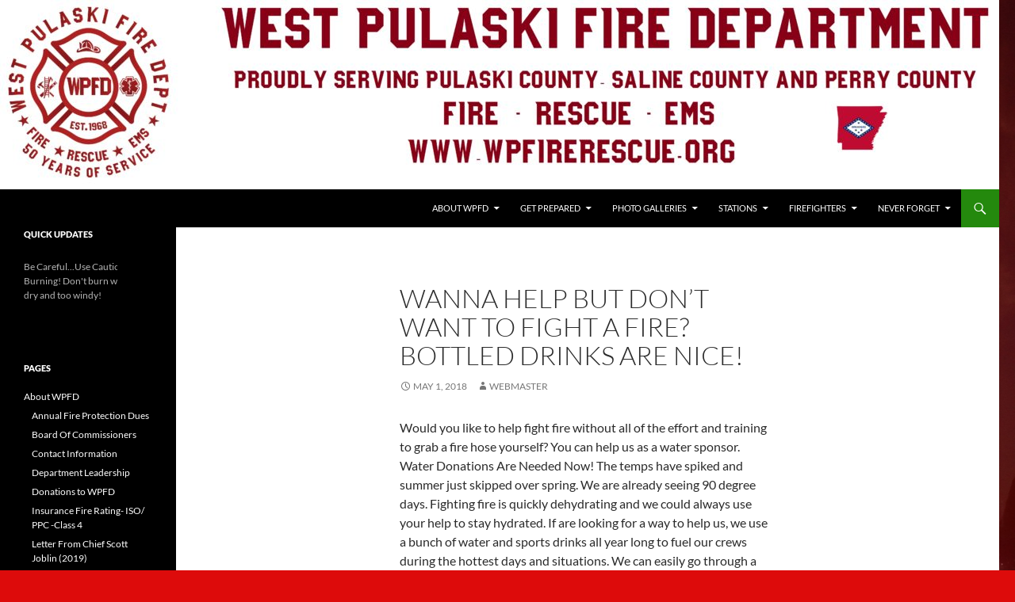

--- FILE ---
content_type: text/html; charset=UTF-8
request_url: http://www.wpfirerescue.org/general-news/wanna-help-but-dont-want-to-fight-a-fire-bottled-drinks-are-nice/
body_size: 97903
content:
<!DOCTYPE html>
<!--[if IE 7]>
<html class="ie ie7" lang="en-US">
<![endif]-->
<!--[if IE 8]>
<html class="ie ie8" lang="en-US">
<![endif]-->
<!--[if !(IE 7) & !(IE 8)]><!-->
<html lang="en-US">
<!--<![endif]-->
<head>
	<meta charset="UTF-8">
	<meta name="viewport" content="width=device-width, initial-scale=1.0">
	<title>Wanna Help But Don&#8217;t Want To Fight A Fire? Bottled Drinks Are Nice! |  </title>
	<link rel="profile" href="https://gmpg.org/xfn/11">
	<link rel="pingback" href="http://www.wpfirerescue.org/xmlrpc.php">
	<!--[if lt IE 9]>
	<script src="http://www.wpfirerescue.org/wp-content/themes/twentyfourteen/js/html5.js?ver=3.7.0"></script>
	<![endif]-->
	<meta name='robots' content='max-image-preview:large' />
<link rel="alternate" type="application/rss+xml" title="  &raquo; Feed" href="http://www.wpfirerescue.org/feed/" />
<link rel="alternate" type="application/rss+xml" title="  &raquo; Comments Feed" href="http://www.wpfirerescue.org/comments/feed/" />
<link rel="alternate" title="oEmbed (JSON)" type="application/json+oembed" href="http://www.wpfirerescue.org/wp-json/oembed/1.0/embed?url=http%3A%2F%2Fwww.wpfirerescue.org%2Fgeneral-news%2Fwanna-help-but-dont-want-to-fight-a-fire-bottled-drinks-are-nice%2F" />
<link rel="alternate" title="oEmbed (XML)" type="text/xml+oembed" href="http://www.wpfirerescue.org/wp-json/oembed/1.0/embed?url=http%3A%2F%2Fwww.wpfirerescue.org%2Fgeneral-news%2Fwanna-help-but-dont-want-to-fight-a-fire-bottled-drinks-are-nice%2F&#038;format=xml" />
<style id='wp-img-auto-sizes-contain-inline-css'>
img:is([sizes=auto i],[sizes^="auto," i]){contain-intrinsic-size:3000px 1500px}
/*# sourceURL=wp-img-auto-sizes-contain-inline-css */
</style>
<style id='wp-emoji-styles-inline-css'>

	img.wp-smiley, img.emoji {
		display: inline !important;
		border: none !important;
		box-shadow: none !important;
		height: 1em !important;
		width: 1em !important;
		margin: 0 0.07em !important;
		vertical-align: -0.1em !important;
		background: none !important;
		padding: 0 !important;
	}
/*# sourceURL=wp-emoji-styles-inline-css */
</style>
<style id='wp-block-library-inline-css'>
:root{--wp-block-synced-color:#7a00df;--wp-block-synced-color--rgb:122,0,223;--wp-bound-block-color:var(--wp-block-synced-color);--wp-editor-canvas-background:#ddd;--wp-admin-theme-color:#007cba;--wp-admin-theme-color--rgb:0,124,186;--wp-admin-theme-color-darker-10:#006ba1;--wp-admin-theme-color-darker-10--rgb:0,107,160.5;--wp-admin-theme-color-darker-20:#005a87;--wp-admin-theme-color-darker-20--rgb:0,90,135;--wp-admin-border-width-focus:2px}@media (min-resolution:192dpi){:root{--wp-admin-border-width-focus:1.5px}}.wp-element-button{cursor:pointer}:root .has-very-light-gray-background-color{background-color:#eee}:root .has-very-dark-gray-background-color{background-color:#313131}:root .has-very-light-gray-color{color:#eee}:root .has-very-dark-gray-color{color:#313131}:root .has-vivid-green-cyan-to-vivid-cyan-blue-gradient-background{background:linear-gradient(135deg,#00d084,#0693e3)}:root .has-purple-crush-gradient-background{background:linear-gradient(135deg,#34e2e4,#4721fb 50%,#ab1dfe)}:root .has-hazy-dawn-gradient-background{background:linear-gradient(135deg,#faaca8,#dad0ec)}:root .has-subdued-olive-gradient-background{background:linear-gradient(135deg,#fafae1,#67a671)}:root .has-atomic-cream-gradient-background{background:linear-gradient(135deg,#fdd79a,#004a59)}:root .has-nightshade-gradient-background{background:linear-gradient(135deg,#330968,#31cdcf)}:root .has-midnight-gradient-background{background:linear-gradient(135deg,#020381,#2874fc)}:root{--wp--preset--font-size--normal:16px;--wp--preset--font-size--huge:42px}.has-regular-font-size{font-size:1em}.has-larger-font-size{font-size:2.625em}.has-normal-font-size{font-size:var(--wp--preset--font-size--normal)}.has-huge-font-size{font-size:var(--wp--preset--font-size--huge)}:root .has-text-align-center{text-align:center}:root .has-text-align-left{text-align:left}:root .has-text-align-right{text-align:right}.has-fit-text{white-space:nowrap!important}#end-resizable-editor-section{display:none}.aligncenter{clear:both}.items-justified-left{justify-content:flex-start}.items-justified-center{justify-content:center}.items-justified-right{justify-content:flex-end}.items-justified-space-between{justify-content:space-between}.screen-reader-text{word-wrap:normal!important;border:0;clip-path:inset(50%);height:1px;margin:-1px;overflow:hidden;padding:0;position:absolute;width:1px}.screen-reader-text:focus{background-color:#ddd;clip-path:none;color:#444;display:block;font-size:1em;height:auto;left:5px;line-height:normal;padding:15px 23px 14px;text-decoration:none;top:5px;width:auto;z-index:100000}html :where(.has-border-color){border-style:solid}html :where([style*=border-top-color]){border-top-style:solid}html :where([style*=border-right-color]){border-right-style:solid}html :where([style*=border-bottom-color]){border-bottom-style:solid}html :where([style*=border-left-color]){border-left-style:solid}html :where([style*=border-width]){border-style:solid}html :where([style*=border-top-width]){border-top-style:solid}html :where([style*=border-right-width]){border-right-style:solid}html :where([style*=border-bottom-width]){border-bottom-style:solid}html :where([style*=border-left-width]){border-left-style:solid}html :where(img[class*=wp-image-]){height:auto;max-width:100%}:where(figure){margin:0 0 1em}html :where(.is-position-sticky){--wp-admin--admin-bar--position-offset:var(--wp-admin--admin-bar--height,0px)}@media screen and (max-width:600px){html :where(.is-position-sticky){--wp-admin--admin-bar--position-offset:0px}}

/*# sourceURL=wp-block-library-inline-css */
</style><style id='global-styles-inline-css'>
:root{--wp--preset--aspect-ratio--square: 1;--wp--preset--aspect-ratio--4-3: 4/3;--wp--preset--aspect-ratio--3-4: 3/4;--wp--preset--aspect-ratio--3-2: 3/2;--wp--preset--aspect-ratio--2-3: 2/3;--wp--preset--aspect-ratio--16-9: 16/9;--wp--preset--aspect-ratio--9-16: 9/16;--wp--preset--color--black: #000;--wp--preset--color--cyan-bluish-gray: #abb8c3;--wp--preset--color--white: #fff;--wp--preset--color--pale-pink: #f78da7;--wp--preset--color--vivid-red: #cf2e2e;--wp--preset--color--luminous-vivid-orange: #ff6900;--wp--preset--color--luminous-vivid-amber: #fcb900;--wp--preset--color--light-green-cyan: #7bdcb5;--wp--preset--color--vivid-green-cyan: #00d084;--wp--preset--color--pale-cyan-blue: #8ed1fc;--wp--preset--color--vivid-cyan-blue: #0693e3;--wp--preset--color--vivid-purple: #9b51e0;--wp--preset--color--green: #24890d;--wp--preset--color--dark-gray: #2b2b2b;--wp--preset--color--medium-gray: #767676;--wp--preset--color--light-gray: #f5f5f5;--wp--preset--gradient--vivid-cyan-blue-to-vivid-purple: linear-gradient(135deg,rgb(6,147,227) 0%,rgb(155,81,224) 100%);--wp--preset--gradient--light-green-cyan-to-vivid-green-cyan: linear-gradient(135deg,rgb(122,220,180) 0%,rgb(0,208,130) 100%);--wp--preset--gradient--luminous-vivid-amber-to-luminous-vivid-orange: linear-gradient(135deg,rgb(252,185,0) 0%,rgb(255,105,0) 100%);--wp--preset--gradient--luminous-vivid-orange-to-vivid-red: linear-gradient(135deg,rgb(255,105,0) 0%,rgb(207,46,46) 100%);--wp--preset--gradient--very-light-gray-to-cyan-bluish-gray: linear-gradient(135deg,rgb(238,238,238) 0%,rgb(169,184,195) 100%);--wp--preset--gradient--cool-to-warm-spectrum: linear-gradient(135deg,rgb(74,234,220) 0%,rgb(151,120,209) 20%,rgb(207,42,186) 40%,rgb(238,44,130) 60%,rgb(251,105,98) 80%,rgb(254,248,76) 100%);--wp--preset--gradient--blush-light-purple: linear-gradient(135deg,rgb(255,206,236) 0%,rgb(152,150,240) 100%);--wp--preset--gradient--blush-bordeaux: linear-gradient(135deg,rgb(254,205,165) 0%,rgb(254,45,45) 50%,rgb(107,0,62) 100%);--wp--preset--gradient--luminous-dusk: linear-gradient(135deg,rgb(255,203,112) 0%,rgb(199,81,192) 50%,rgb(65,88,208) 100%);--wp--preset--gradient--pale-ocean: linear-gradient(135deg,rgb(255,245,203) 0%,rgb(182,227,212) 50%,rgb(51,167,181) 100%);--wp--preset--gradient--electric-grass: linear-gradient(135deg,rgb(202,248,128) 0%,rgb(113,206,126) 100%);--wp--preset--gradient--midnight: linear-gradient(135deg,rgb(2,3,129) 0%,rgb(40,116,252) 100%);--wp--preset--font-size--small: 13px;--wp--preset--font-size--medium: 20px;--wp--preset--font-size--large: 36px;--wp--preset--font-size--x-large: 42px;--wp--preset--spacing--20: 0.44rem;--wp--preset--spacing--30: 0.67rem;--wp--preset--spacing--40: 1rem;--wp--preset--spacing--50: 1.5rem;--wp--preset--spacing--60: 2.25rem;--wp--preset--spacing--70: 3.38rem;--wp--preset--spacing--80: 5.06rem;--wp--preset--shadow--natural: 6px 6px 9px rgba(0, 0, 0, 0.2);--wp--preset--shadow--deep: 12px 12px 50px rgba(0, 0, 0, 0.4);--wp--preset--shadow--sharp: 6px 6px 0px rgba(0, 0, 0, 0.2);--wp--preset--shadow--outlined: 6px 6px 0px -3px rgb(255, 255, 255), 6px 6px rgb(0, 0, 0);--wp--preset--shadow--crisp: 6px 6px 0px rgb(0, 0, 0);}:where(.is-layout-flex){gap: 0.5em;}:where(.is-layout-grid){gap: 0.5em;}body .is-layout-flex{display: flex;}.is-layout-flex{flex-wrap: wrap;align-items: center;}.is-layout-flex > :is(*, div){margin: 0;}body .is-layout-grid{display: grid;}.is-layout-grid > :is(*, div){margin: 0;}:where(.wp-block-columns.is-layout-flex){gap: 2em;}:where(.wp-block-columns.is-layout-grid){gap: 2em;}:where(.wp-block-post-template.is-layout-flex){gap: 1.25em;}:where(.wp-block-post-template.is-layout-grid){gap: 1.25em;}.has-black-color{color: var(--wp--preset--color--black) !important;}.has-cyan-bluish-gray-color{color: var(--wp--preset--color--cyan-bluish-gray) !important;}.has-white-color{color: var(--wp--preset--color--white) !important;}.has-pale-pink-color{color: var(--wp--preset--color--pale-pink) !important;}.has-vivid-red-color{color: var(--wp--preset--color--vivid-red) !important;}.has-luminous-vivid-orange-color{color: var(--wp--preset--color--luminous-vivid-orange) !important;}.has-luminous-vivid-amber-color{color: var(--wp--preset--color--luminous-vivid-amber) !important;}.has-light-green-cyan-color{color: var(--wp--preset--color--light-green-cyan) !important;}.has-vivid-green-cyan-color{color: var(--wp--preset--color--vivid-green-cyan) !important;}.has-pale-cyan-blue-color{color: var(--wp--preset--color--pale-cyan-blue) !important;}.has-vivid-cyan-blue-color{color: var(--wp--preset--color--vivid-cyan-blue) !important;}.has-vivid-purple-color{color: var(--wp--preset--color--vivid-purple) !important;}.has-black-background-color{background-color: var(--wp--preset--color--black) !important;}.has-cyan-bluish-gray-background-color{background-color: var(--wp--preset--color--cyan-bluish-gray) !important;}.has-white-background-color{background-color: var(--wp--preset--color--white) !important;}.has-pale-pink-background-color{background-color: var(--wp--preset--color--pale-pink) !important;}.has-vivid-red-background-color{background-color: var(--wp--preset--color--vivid-red) !important;}.has-luminous-vivid-orange-background-color{background-color: var(--wp--preset--color--luminous-vivid-orange) !important;}.has-luminous-vivid-amber-background-color{background-color: var(--wp--preset--color--luminous-vivid-amber) !important;}.has-light-green-cyan-background-color{background-color: var(--wp--preset--color--light-green-cyan) !important;}.has-vivid-green-cyan-background-color{background-color: var(--wp--preset--color--vivid-green-cyan) !important;}.has-pale-cyan-blue-background-color{background-color: var(--wp--preset--color--pale-cyan-blue) !important;}.has-vivid-cyan-blue-background-color{background-color: var(--wp--preset--color--vivid-cyan-blue) !important;}.has-vivid-purple-background-color{background-color: var(--wp--preset--color--vivid-purple) !important;}.has-black-border-color{border-color: var(--wp--preset--color--black) !important;}.has-cyan-bluish-gray-border-color{border-color: var(--wp--preset--color--cyan-bluish-gray) !important;}.has-white-border-color{border-color: var(--wp--preset--color--white) !important;}.has-pale-pink-border-color{border-color: var(--wp--preset--color--pale-pink) !important;}.has-vivid-red-border-color{border-color: var(--wp--preset--color--vivid-red) !important;}.has-luminous-vivid-orange-border-color{border-color: var(--wp--preset--color--luminous-vivid-orange) !important;}.has-luminous-vivid-amber-border-color{border-color: var(--wp--preset--color--luminous-vivid-amber) !important;}.has-light-green-cyan-border-color{border-color: var(--wp--preset--color--light-green-cyan) !important;}.has-vivid-green-cyan-border-color{border-color: var(--wp--preset--color--vivid-green-cyan) !important;}.has-pale-cyan-blue-border-color{border-color: var(--wp--preset--color--pale-cyan-blue) !important;}.has-vivid-cyan-blue-border-color{border-color: var(--wp--preset--color--vivid-cyan-blue) !important;}.has-vivid-purple-border-color{border-color: var(--wp--preset--color--vivid-purple) !important;}.has-vivid-cyan-blue-to-vivid-purple-gradient-background{background: var(--wp--preset--gradient--vivid-cyan-blue-to-vivid-purple) !important;}.has-light-green-cyan-to-vivid-green-cyan-gradient-background{background: var(--wp--preset--gradient--light-green-cyan-to-vivid-green-cyan) !important;}.has-luminous-vivid-amber-to-luminous-vivid-orange-gradient-background{background: var(--wp--preset--gradient--luminous-vivid-amber-to-luminous-vivid-orange) !important;}.has-luminous-vivid-orange-to-vivid-red-gradient-background{background: var(--wp--preset--gradient--luminous-vivid-orange-to-vivid-red) !important;}.has-very-light-gray-to-cyan-bluish-gray-gradient-background{background: var(--wp--preset--gradient--very-light-gray-to-cyan-bluish-gray) !important;}.has-cool-to-warm-spectrum-gradient-background{background: var(--wp--preset--gradient--cool-to-warm-spectrum) !important;}.has-blush-light-purple-gradient-background{background: var(--wp--preset--gradient--blush-light-purple) !important;}.has-blush-bordeaux-gradient-background{background: var(--wp--preset--gradient--blush-bordeaux) !important;}.has-luminous-dusk-gradient-background{background: var(--wp--preset--gradient--luminous-dusk) !important;}.has-pale-ocean-gradient-background{background: var(--wp--preset--gradient--pale-ocean) !important;}.has-electric-grass-gradient-background{background: var(--wp--preset--gradient--electric-grass) !important;}.has-midnight-gradient-background{background: var(--wp--preset--gradient--midnight) !important;}.has-small-font-size{font-size: var(--wp--preset--font-size--small) !important;}.has-medium-font-size{font-size: var(--wp--preset--font-size--medium) !important;}.has-large-font-size{font-size: var(--wp--preset--font-size--large) !important;}.has-x-large-font-size{font-size: var(--wp--preset--font-size--x-large) !important;}
/*# sourceURL=global-styles-inline-css */
</style>

<style id='classic-theme-styles-inline-css'>
.wp-block-button__link{background-color:#32373c;border-radius:9999px;box-shadow:none;color:#fff;font-size:1.125em;padding:calc(.667em + 2px) calc(1.333em + 2px);text-decoration:none}.wp-block-file__button{background:#32373c;color:#fff}.wp-block-accordion-heading{margin:0}.wp-block-accordion-heading__toggle{background-color:inherit!important;color:inherit!important}.wp-block-accordion-heading__toggle:not(:focus-visible){outline:none}.wp-block-accordion-heading__toggle:focus,.wp-block-accordion-heading__toggle:hover{background-color:inherit!important;border:none;box-shadow:none;color:inherit;padding:var(--wp--preset--spacing--20,1em) 0;text-decoration:none}.wp-block-accordion-heading__toggle:focus-visible{outline:auto;outline-offset:0}
/*# sourceURL=http://www.wpfirerescue.org/wp-content/plugins/gutenberg/build/styles/block-library/classic.css */
</style>
<link rel='stylesheet' id='contact-form-7-css' href='http://www.wpfirerescue.org/wp-content/plugins/contact-form-7/includes/css/styles.css?ver=6.1.4' media='all' />
<link rel='stylesheet' id='wppa_style-css' href='http://www.wpfirerescue.org/wp-content/plugins/wp-photo-album-plus/wppa-style.css?ver=251224-232448' media='all' />
<style id='wppa_style-inline-css'>

.wppa-box {	border-style: solid; border-width:1px;border-radius:6px; -moz-border-radius:6px;margin-bottom:8px;background-color:#eeeeee;border-color:#cccccc; }
.wppa-mini-box { border-style: solid; border-width:1px;border-radius:2px;border-color:#cccccc; }
.wppa-cover-box {  }
.wppa-cover-text-frame {  }
.wppa-box-text {  }
.wppa-box-text, .wppa-box-text-nocolor { font-weight:normal; }
.wppa-thumb-text { font-weight:normal; }
.wppa-nav-text { font-weight:normal; }
.wppa-img { background-color:#eeeeee; }
.wppa-title { font-weight:bold; }
.wppa-fulldesc { font-weight:normal; }
.wppa-fulltitle { font-weight:normal; }
/*# sourceURL=wppa_style-inline-css */
</style>
<link rel='stylesheet' id='twentyfourteen-lato-css' href='http://www.wpfirerescue.org/wp-content/themes/twentyfourteen/fonts/font-lato.css?ver=20230328' media='all' />
<link rel='stylesheet' id='genericons-css' href='http://www.wpfirerescue.org/wp-content/themes/twentyfourteen/genericons/genericons.css?ver=3.0.3' media='all' />
<link rel='stylesheet' id='twentyfourteen-style-css' href='http://www.wpfirerescue.org/wp-content/themes/twentyfourteen/style.css?ver=20250415' media='all' />
<link rel='stylesheet' id='twentyfourteen-block-style-css' href='http://www.wpfirerescue.org/wp-content/themes/twentyfourteen/css/blocks.css?ver=20240708' media='all' />
<link rel='stylesheet' id='wtcStyleSheets-css' href='http://www.wpfirerescue.org/wp-content/plugins/traffic-counter-widget/wtc-styles.css?ver=6.9' media='all' />
<script src="http://www.wpfirerescue.org/wp-content/plugins/message-ticker/message-ticker.js?ver=6.9" id="message-ticker-js"></script>
<script src="http://www.wpfirerescue.org/wp-content/plugins/traffic-counter-widget/wp-wtc-ajax.js?ver=6.9" id="wtcScripts-js"></script>
<script src="http://www.wpfirerescue.org/wp-content/plugins/gutenberg/build/scripts/hooks/index.min.js?ver=1765975716208" id="wp-hooks-js"></script>
<script src="http://www.wpfirerescue.org/wp-content/plugins/gutenberg/build/scripts/i18n/index.min.js?ver=1765975718652" id="wp-i18n-js"></script>
<script id="wp-i18n-js-after">
wp.i18n.setLocaleData( { 'text direction\u0004ltr': [ 'ltr' ] } );
//# sourceURL=wp-i18n-js-after
</script>
<script src="http://www.wpfirerescue.org/wp-content/plugins/wp-photo-album-plus/js/wppa-decls.js?ver=251225-52447" id="wppa-decls-js"></script>
<script id="wppa-decls-js-after">
const { __ } = wp.i18n;

wppaSiteUrl = "http://www.wpfirerescue.org",
wppaThumbPageSize = 0,
wppaResizeEndDelay = 200,
wppaScrollEndDelay = 200,
_wppaTextDelay = 600,
wppaEasingSlide = "swing",
wppaEasingLightbox = "swing",
wppaEasingPopup = "swing",
wppaUploadButtonText = "Browse...",
wppaOvlBigBrowse = false,
wppaOvlSmallBrowse = true,
wppaImageMagickDefaultAspect = "NaN",
wppaImageDirectory = "http://www.wpfirerescue.org/wp-content/uploads/wppa/icons/",
wppaWppaUrl = "http://www.wpfirerescue.org/wp-content/plugins/wp-photo-album-plus",
wppaIncludeUrl = "http://www.wpfirerescue.org/wp-includes",
wppaAjaxMethod = "rest",
wppaAjaxUrl = "http://www.wpfirerescue.org/wp-json/wp-photo-album-plus/endPoint",
wppaAdminAjaxUrl = "http://www.wpfirerescue.org/wp-admin/admin-ajax.php",
wppaUploadUrl = "http://www.wpfirerescue.org/wp-content/uploads/wppa",
wppaIsIe = false,
wppaIsSafari = false,
wppaSlideshowNavigationType = "icons",
wppaSlideshowDefaultTimeout = 2.5,
wppaAudioHeight = 32,
wppaFilmThumbTitle = "Double click to start/stop slideshow running",
wppaClickToView = "Click to view",
wppaLang = "",
wppaVoteForMe = "Vote for me!",
wppaVotedForMe = "Voted for me",
wppaGlobalFsIconSize = "32",
wppaFsFillcolor = "#999999",
wppaFsBgcolor = "transparent",
wppaFsPolicy = "lightbox",
wppaNiceScroll = false,
wppaNiceScrollOpts = {cursorwidth:8,
cursoropacitymin:0.4,
cursorcolor:'#777777',
cursorborder:'none',
cursorborderradius:6,
autohidemode:'leave',
nativeparentscrolling:false,
preservenativescrolling:false,
bouncescroll:false,
smoothscroll:true,
cursorborder:'2px solid transparent',},
wppaVersion = "9.1.06.009",
wppaBackgroundColorImage = "#eeeeee",
wppaPopupLinkType = "photo",
wppaAnimationType = "fadeover",
wppaAnimationSpeed = 600,
wppaThumbnailAreaDelta = 14,
wppaTextFrameDelta = 181,
wppaBoxDelta = 14,
wppaFilmShowGlue = true,
wppaMiniTreshold = 300,
wppaRatingOnce = false,
wppaHideWhenEmpty = false,
wppaBGcolorNumbar = "#cccccc",
wppaBcolorNumbar = "#cccccc",
wppaBGcolorNumbarActive = "#333333",
wppaBcolorNumbarActive = "#333333",
wppaFontFamilyNumbar = "",
wppaFontSizeNumbar = "px",
wppaFontColorNumbar = "#777777",
wppaFontWeightNumbar = "bold",
wppaFontFamilyNumbarActive = "",
wppaFontSizeNumbarActive = "px",
wppaFontColorNumbarActive = "#777777",
wppaFontWeightNumbarActive = "bold",
wppaNumbarMax = "10",
wppaNextOnCallback = false,
wppaStarOpacity = 0.2,
wppaEmailRequired = "required",
wppaSlideBorderWidth = 0,
wppaAllowAjax = true,
wppaThumbTargetBlank = false,
wppaRatingMax = 5,
wppaRatingDisplayType = "graphic",
wppaRatingPrec = 2,
wppaStretch = false,
wppaMinThumbSpace = 4,
wppaThumbSpaceAuto = true,
wppaMagnifierCursor = "magnifier-small.png",
wppaAutoOpenComments = true,
wppaUpdateAddressLine = true,
wppaSlideSwipe = true,
wppaMaxCoverWidth = 1024,
wppaSlideToFullpopup = false,
wppaComAltSize = 75,
wppaBumpViewCount = true,
wppaBumpClickCount = false,
wppaShareHideWhenRunning = false,
wppaFotomoto = false,
wppaFotomotoHideWhenRunning = false,
wppaCommentRequiredAfterVote = false,
wppaFotomotoMinWidth = 400,
wppaOvlHires = true,
wppaSlideVideoStart = false,
wppaSlideAudioStart = false,
wppaOvlRadius = 12,
wppaOvlBorderWidth = 8,
wppaThemeStyles = "",
wppaStickyHeaderHeight = 0,
wppaRenderModal = false,
wppaModalQuitImg = "url(http://www.wpfirerescue.org/wp-content/uploads/wppa/icons/smallcross-black.gif )",
wppaBoxRadius = "6",
wppaModalBgColor = "#ffffff",
wppaUploadEdit = "-none-",
wppaSvgFillcolor = "#666666",
wppaSvgBgcolor = "#dddddd",
wppaOvlSvgFillcolor = "#999999",
wppaOvlSvgBgcolor = "#ffffff",
wppaSvgCornerStyle = "medium",
wppaHideRightClick = false,
wppaGeoZoom = 10,
wppaLazyLoad = false,
wppaAreaMaxFrac = 0,
wppaAreaMaxFracSlide = 0,
wppaAreaMaxFracAudio = 0,
wppaIconSizeNormal = "default",
wppaIconSizeSlide = "default",
wppaResponseSpeed = 0,
wppaExtendedResizeCount = 0,
wppaExtendedResizeDelay = 1000,
wppaCoverSpacing = 8,
wppaFilmonlyContinuous = false,
wppaNoAnimateOnMobile = false,
wppaAjaxScroll = true,
wppaThumbSize = 100,
wppaTfMargin = 4,
wppaRequestInfoDialogText = "Please specify your question",
wppaThumbAspect = 1,
wppaStartStopNew = false,
wppaSlideVideoPauseStop = false,
wppaThumbNolink = false;
wppaOvlTxtHeight = "60",
wppaOvlOpacity = 0.8,
wppaOvlOnclickType = "none",
wppaOvlTheme = "black",
wppaOvlAnimSpeed = 300,
wppaOvlSlideSpeedDefault = 5000,
wppaVer4WindowWidth = 800,
wppaVer4WindowHeight = 600,
wppaOvlShowCounter = true,
wppaOvlFontFamily = "Verdana, Helvetica, sans-serif",
wppaOvlFontSize = "10",
wppaOvlFontColor = "#666",
wppaOvlFontWeight = "normal",
wppaOvlLineHeight = "10",
wppaOvlVideoStart = true,
wppaOvlAudioStart = true,
wppaOvlSlideStartDefault = true,
wppaOvlShowStartStop = true,
wppaIsMobile = false,
wppaIsIpad = false,
wppaOvlIconSize = "32px",
wppaOvlBrowseOnClick = false,
wppaOvlGlobal = false,
wppaPhotoDirectory = "http://www.wpfirerescue.org/wp-content/uploads/wppa/",
wppaThumbDirectory = "http://www.wpfirerescue.org/wp-content/uploads/wppa/thumbs/",
wppaTempDirectory = "http://www.wpfirerescue.org/wp-content/uploads/wppa/temp/",
wppaFontDirectory = "http://www.wpfirerescue.org/wp-content/uploads/wppa/fonts/",
wppaOutputType = "-none-",
wppaOvlNavIconSize = 32,
wppaOvlVideoPauseStop = false;var
wppaShortcodeTemplate = "";
wppaShortcodeTemplateId = "";
//# sourceURL=wppa-decls-js-after
</script>
<script src="http://www.wpfirerescue.org/wp-includes/js/jquery/jquery.min.js?ver=3.7.1" id="jquery-core-js"></script>
<script src="http://www.wpfirerescue.org/wp-includes/js/jquery/jquery-migrate.min.js?ver=3.4.1" id="jquery-migrate-js"></script>
<script src="http://www.wpfirerescue.org/wp-includes/js/jquery/jquery.form.min.js?ver=4.3.0" id="jquery-form-js"></script>
<script src="http://www.wpfirerescue.org/wp-includes/js/imagesloaded.min.js?ver=5.0.0" id="imagesloaded-js"></script>
<script src="http://www.wpfirerescue.org/wp-includes/js/masonry.min.js?ver=4.2.2" id="masonry-js"></script>
<script src="http://www.wpfirerescue.org/wp-includes/js/jquery/jquery.masonry.min.js?ver=3.1.2b" id="jquery-masonry-js"></script>
<script src="http://www.wpfirerescue.org/wp-includes/js/jquery/ui/core.min.js?ver=1.13.3" id="jquery-ui-core-js"></script>
<script src="http://www.wpfirerescue.org/wp-includes/js/jquery/ui/mouse.min.js?ver=1.13.3" id="jquery-ui-mouse-js"></script>
<script src="http://www.wpfirerescue.org/wp-includes/js/jquery/ui/resizable.min.js?ver=1.13.3" id="jquery-ui-resizable-js"></script>
<script src="http://www.wpfirerescue.org/wp-includes/js/jquery/ui/draggable.min.js?ver=1.13.3" id="jquery-ui-draggable-js"></script>
<script src="http://www.wpfirerescue.org/wp-includes/js/jquery/ui/controlgroup.min.js?ver=1.13.3" id="jquery-ui-controlgroup-js"></script>
<script src="http://www.wpfirerescue.org/wp-includes/js/jquery/ui/checkboxradio.min.js?ver=1.13.3" id="jquery-ui-checkboxradio-js"></script>
<script src="http://www.wpfirerescue.org/wp-includes/js/jquery/ui/button.min.js?ver=1.13.3" id="jquery-ui-button-js"></script>
<script src="http://www.wpfirerescue.org/wp-includes/js/jquery/ui/dialog.min.js?ver=1.13.3" id="jquery-ui-dialog-js"></script>
<script id="wppa-all-js-extra">
var wppaObj = {"restUrl":"http://www.wpfirerescue.org/wp-json/","restNonce":"0d0ad2c85f"};
//# sourceURL=wppa-all-js-extra
</script>
<script src="http://www.wpfirerescue.org/wp-content/plugins/wp-photo-album-plus/js/wppa-all.js?ver=251225-52447" id="wppa-all-js"></script>
<script src="http://www.wpfirerescue.org/wp-content/plugins/wp-photo-album-plus/vendor/jquery-easing/jquery.easing.min.js?ver=9.1.06.009" id="nicescrollr-easing-min-js-js"></script>
<script src="http://www.wpfirerescue.org/wp-content/themes/twentyfourteen/js/functions.js?ver=20230526" id="twentyfourteen-script-js" defer data-wp-strategy="defer"></script>
<script src="http://www.wpfirerescue.org/wp-content/plugins/google-analyticator/external-tracking.min.js?ver=6.5.7" id="ga-external-tracking-js"></script>
<link rel="https://api.w.org/" href="http://www.wpfirerescue.org/wp-json/" /><link rel="alternate" title="JSON" type="application/json" href="http://www.wpfirerescue.org/wp-json/wp/v2/posts/6401" /><link rel="EditURI" type="application/rsd+xml" title="RSD" href="http://www.wpfirerescue.org/xmlrpc.php?rsd" />
<meta name="generator" content="WordPress 6.9" />
<link rel="canonical" href="http://www.wpfirerescue.org/general-news/wanna-help-but-dont-want-to-fight-a-fire-bottled-drinks-are-nice/" />
<link rel='shortlink' href='http://www.wpfirerescue.org/?p=6401' />
		<style type="text/css" id="twentyfourteen-header-css">
				.site-title,
		.site-description {
			clip-path: inset(50%);
			position: absolute;
		}
				</style>
		<style id="custom-background-css">
body.custom-background { background-color: #dd0b0b; background-image: url("http://www.wpfirerescue.org/wp-content/uploads/IMG_20160925_070011042.jpg"); background-position: left top; background-size: cover; background-repeat: no-repeat; background-attachment: fixed; }
</style>
	<link rel="icon" href="http://www.wpfirerescue.org/wp-content/uploads/cropped-Logo-1-plain-1-32x32.png" sizes="32x32" />
<link rel="icon" href="http://www.wpfirerescue.org/wp-content/uploads/cropped-Logo-1-plain-1-192x192.png" sizes="192x192" />
<link rel="apple-touch-icon" href="http://www.wpfirerescue.org/wp-content/uploads/cropped-Logo-1-plain-1-180x180.png" />
<meta name="msapplication-TileImage" content="http://www.wpfirerescue.org/wp-content/uploads/cropped-Logo-1-plain-1-270x270.png" />
<!-- Google Analytics Tracking by Google Analyticator 6.5.7 -->
<script type="text/javascript">
    var analyticsFileTypes = [];
    var analyticsSnippet = 'disabled';
    var analyticsEventTracking = 'enabled';
</script>
<script type="text/javascript">
	(function(i,s,o,g,r,a,m){i['GoogleAnalyticsObject']=r;i[r]=i[r]||function(){
	(i[r].q=i[r].q||[]).push(arguments)},i[r].l=1*new Date();a=s.createElement(o),
	m=s.getElementsByTagName(o)[0];a.async=1;a.src=g;m.parentNode.insertBefore(a,m)
	})(window,document,'script','//www.google-analytics.com/analytics.js','ga');
	ga('create', 'UA-XXXXXXXX-X', 'auto');
 
	  (function(i,s,o,g,r,a,m){i[\'GoogleAnalyticsObject\']=r;i[r]=i[r]||function(){\n  (i[r].q=i[r].q||[]).push(arguments)},i[r].l=1*new Date();a=s.createElement(o),\n  m=s.getElementsByTagName(o)[0];a.async=1;a.src=g;m.parentNode.insertBefore(a,m)\n  })(window,document,\'script\',\'//www.google-analytics.com/analytics.js\',\'ga\');\n\n  ga(\'create\', \'UA-26192592-1\', \'wpfirerescue.org\');\n  ga(\'send\', \'pageview\');\n\n\n	ga('send', 'pageview');
</script>
</head>

<body class="wp-singular post-template-default single single-post postid-6401 single-format-standard custom-background wp-embed-responsive wp-theme-twentyfourteen group-blog header-image full-width singular">
<a class="screen-reader-text skip-link" href="#content">
	Skip to content</a>
<div id="page" class="hfeed site">
			<div id="site-header">
		<a href="http://www.wpfirerescue.org/" rel="home" >
			<img src="http://www.wpfirerescue.org/wp-content/uploads/cropped-webheader-3.jpg" width="1260" height="239" alt=" " srcset="http://www.wpfirerescue.org/wp-content/uploads/cropped-webheader-3.jpg 1260w, http://www.wpfirerescue.org/wp-content/uploads/cropped-webheader-3-300x57.jpg 300w, http://www.wpfirerescue.org/wp-content/uploads/cropped-webheader-3-768x146.jpg 768w, http://www.wpfirerescue.org/wp-content/uploads/cropped-webheader-3-1024x194.jpg 1024w" sizes="(max-width: 1260px) 100vw, 1260px" decoding="async" fetchpriority="high" />		</a>
	</div>
	
	<header id="masthead" class="site-header">
		<div class="header-main">
			<h1 class="site-title"><a href="http://www.wpfirerescue.org/" rel="home" > </a></h1>

			<div class="search-toggle">
				<a href="#search-container" class="screen-reader-text" aria-expanded="false" aria-controls="search-container">
					Search				</a>
			</div>

			<nav id="primary-navigation" class="site-navigation primary-navigation">
				<button class="menu-toggle">Primary Menu</button>
				<div id="primary-menu" class="nav-menu"><ul>
<li class="page_item page-item-40 page_item_has_children"><a href="http://www.wpfirerescue.org/about-wpfd/">About WPFD</a>
<ul class='children'>
	<li class="page_item page-item-12"><a href="http://www.wpfirerescue.org/about-wpfd/contact-information/">Contact Information</a></li>
	<li class="page_item page-item-8"><a href="http://www.wpfirerescue.org/about-wpfd/response-capabilities/">Response Capabilities</a></li>
	<li class="page_item page-item-10"><a href="http://www.wpfirerescue.org/about-wpfd/wpfd-commissioners/">Board Of Commissioners</a></li>
	<li class="page_item page-item-6973"><a href="http://www.wpfirerescue.org/about-wpfd/department-leadership/">Department Leadership</a></li>
	<li class="page_item page-item-24"><a href="http://www.wpfirerescue.org/about-wpfd/volunteer-with-wpfd/">Volunteer with WPFD &#8211; Firefighters Needed</a></li>
	<li class="page_item page-item-303"><a href="http://www.wpfirerescue.org/about-wpfd/iso-classification-4/">Insurance Fire Rating- ISO/ PPC -Class 4</a></li>
	<li class="page_item page-item-1246"><a href="http://www.wpfirerescue.org/about-wpfd/wpfd-fire-protection-dues/">Annual Fire Protection Dues</a></li>
	<li class="page_item page-item-3988"><a href="http://www.wpfirerescue.org/about-wpfd/annual-letter-from-chief-scott-joblin/">Letter From Chief Scott Joblin (2019)</a></li>
	<li class="page_item page-item-4433"><a href="http://www.wpfirerescue.org/about-wpfd/donations-to-wpfd/">Donations to WPFD</a></li>
	<li class="page_item page-item-1726"><a href="http://www.wpfirerescue.org/about-wpfd/wpfd-annual-newsletters/">WPFD Annual Community Newsletter Archive / Event Announcements</a></li>
	<li class="page_item page-item-9062"><a href="http://www.wpfirerescue.org/about-wpfd/to-file-a-complaint/">To File A Complaint</a></li>
</ul>
</li>
<li class="page_item page-item-242 page_item_has_children"><a href="http://www.wpfirerescue.org/emergency-planning-be-prepared/">Get Prepared</a>
<ul class='children'>
	<li class="page_item page-item-246"><a href="http://www.wpfirerescue.org/emergency-planning-be-prepared/private-gate-get-a-firebox/">Private Gate? Firebox &#038; Lock</a></li>
	<li class="page_item page-item-4242"><a href="http://www.wpfirerescue.org/emergency-planning-be-prepared/address-number-standards-for-your-home/">911 Address Number Standards</a></li>
	<li class="page_item page-item-360"><a href="http://www.wpfirerescue.org/emergency-planning-be-prepared/faq-frequently-asked-questions/">Frequently Asked Questions</a></li>
	<li class="page_item page-item-1049"><a href="http://www.wpfirerescue.org/emergency-planning-be-prepared/after-the-fire/">After The Fire</a></li>
	<li class="page_item page-item-296"><a href="http://www.wpfirerescue.org/emergency-planning-be-prepared/helpful-links/">Helpful Links</a></li>
	<li class="page_item page-item-1838"><a href="http://www.wpfirerescue.org/emergency-planning-be-prepared/outdoor-burning-check-here-first/">Outdoor Burning -Check Here First</a></li>
	<li class="page_item page-item-3423"><a href="http://www.wpfirerescue.org/emergency-planning-be-prepared/firefighter-terms/">Firefighter Terms</a></li>
	<li class="page_item page-item-4278"><a href="http://www.wpfirerescue.org/emergency-planning-be-prepared/tornado-weather-preparedness/">Tornado Weather Preparedness</a></li>
</ul>
</li>
<li class="page_item page-item-43 page_item_has_children"><a href="http://www.wpfirerescue.org/photo-galleries/">Photo Galleries</a>
<ul class='children'>
	<li class="page_item page-item-98 page_item_has_children"><a href="http://www.wpfirerescue.org/photo-galleries/apparatus/">Apparatus (Fire Trucks)</a>
	<ul class='children'>
		<li class="page_item page-item-2627"><a href="http://www.wpfirerescue.org/photo-galleries/apparatus/station-1-apparatus/">Station #1 Apparatus</a></li>
		<li class="page_item page-item-2632"><a href="http://www.wpfirerescue.org/photo-galleries/apparatus/station-2-apparatus/">Station #2 Apparatus</a></li>
		<li class="page_item page-item-2769"><a href="http://www.wpfirerescue.org/photo-galleries/apparatus/station-3-apparatus/">Station #3 Apparatus</a></li>
		<li class="page_item page-item-2733"><a href="http://www.wpfirerescue.org/photo-galleries/apparatus/station-4-apparatus/">Station #4 Apparatus</a></li>
		<li class="page_item page-item-5761"><a href="http://www.wpfirerescue.org/photo-galleries/apparatus/station-5-apparatus/">Station #5 Apparatus</a></li>
		<li class="page_item page-item-4733 page_item_has_children"><a href="http://www.wpfirerescue.org/photo-galleries/apparatus/wpfd-project-apparatus/">WPFD Apparatus Build Projects 2009-2013</a>
		<ul class='children'>
			<li class="page_item page-item-857"><a href="http://www.wpfirerescue.org/photo-galleries/apparatus/wpfd-project-apparatus/before-and-after/">Tanker 2 &#8211; Retrofit 2009</a></li>
			<li class="page_item page-item-2966"><a href="http://www.wpfirerescue.org/photo-galleries/apparatus/wpfd-project-apparatus/tanker-3-retrofit/">Tanker 3 &#8211; Retrofit 2011</a></li>
			<li class="page_item page-item-2578"><a href="http://www.wpfirerescue.org/photo-galleries/apparatus/wpfd-project-apparatus/brush-truck-retrofit-photos/">Brush Trucks Retrofit Project (4 Trucks Simultaneously)</a></li>
			<li class="page_item page-item-4725"><a href="http://www.wpfirerescue.org/photo-galleries/apparatus/wpfd-project-apparatus/tanker-4-retrofit/">Tanker 4 &#8211; Retrofit 2013</a></li>
		</ul>
</li>
		<li class="page_item page-item-2814"><a href="http://www.wpfirerescue.org/photo-galleries/apparatus/wpfd-retired-apparatus/">WPFD Retired Apparatus</a></li>
	</ul>
</li>
	<li class="page_item page-item-7662 page_item_has_children"><a href="http://www.wpfirerescue.org/photo-galleries/on-scene-2022/">On Scene 2022</a>
	<ul class='children'>
		<li class="page_item page-item-7317 page_item_has_children"><a href="http://www.wpfirerescue.org/photo-galleries/on-scene-2022/on-scene-2021/">On Scene 2021</a>
		<ul class='children'>
			<li class="page_item page-item-6467"><a href="http://www.wpfirerescue.org/photo-galleries/on-scene-2022/on-scene-2021/on-scene-2019/">On Scene 2019</a></li>
			<li class="page_item page-item-6766"><a href="http://www.wpfirerescue.org/photo-galleries/on-scene-2022/on-scene-2021/on-scene-2018/">On Scene 2018</a></li>
			<li class="page_item page-item-6057"><a href="http://www.wpfirerescue.org/photo-galleries/on-scene-2022/on-scene-2021/on-scene-2017/">On scene 2017</a></li>
			<li class="page_item page-item-6065"><a href="http://www.wpfirerescue.org/photo-galleries/on-scene-2022/on-scene-2021/on-scene-2016/">On Scene 2016</a></li>
			<li class="page_item page-item-6067"><a href="http://www.wpfirerescue.org/photo-galleries/on-scene-2022/on-scene-2021/on-scene-2015/">On scene 2015</a></li>
			<li class="page_item page-item-5643 page_item_has_children"><a href="http://www.wpfirerescue.org/photo-galleries/on-scene-2022/on-scene-2021/on-scene-2014/">On-scene 2014</a>
			<ul class='children'>
				<li class="page_item page-item-5576"><a href="http://www.wpfirerescue.org/photo-galleries/on-scene-2022/on-scene-2021/on-scene-2014/2014-ferndale-tornado/">2014 Ferndale/Bandy/Somerset Tornado</a></li>
			</ul>
</li>
			<li class="page_item page-item-4350"><a href="http://www.wpfirerescue.org/photo-galleries/on-scene-2022/on-scene-2021/on-scene-2013/">On-Scene 2013</a></li>
			<li class="page_item page-item-3436 page_item_has_children"><a href="http://www.wpfirerescue.org/photo-galleries/on-scene-2022/on-scene-2021/on-scene-2012/">On-Scene 2012</a>
			<ul class='children'>
				<li class="page_item page-item-4176"><a href="http://www.wpfirerescue.org/photo-galleries/on-scene-2022/on-scene-2021/on-scene-2012/2012-snowice-storm/">2012 Snow/Ice Storm</a></li>
			</ul>
</li>
			<li class="page_item page-item-2114"><a href="http://www.wpfirerescue.org/photo-galleries/on-scene-2022/on-scene-2021/on-scene-2011/">On-Scene 2011</a></li>
			<li class="page_item page-item-1231"><a href="http://www.wpfirerescue.org/photo-galleries/on-scene-2022/on-scene-2021/wpfd-on-scene-2010/">On-Scene 2010</a></li>
			<li class="page_item page-item-20"><a href="http://www.wpfirerescue.org/photo-galleries/on-scene-2022/on-scene-2021/wpfd-on-scene/">On-Scene 2009-Earlier</a></li>
		</ul>
</li>
		<li class="page_item page-item-6754"><a href="http://www.wpfirerescue.org/photo-galleries/on-scene-2022/on-scene-2020/">On Scene 2020</a></li>
	</ul>
</li>
	<li class="page_item page-item-8794"><a href="http://www.wpfirerescue.org/photo-galleries/on-scene-2023/">On-Scene 2023</a></li>
	<li class="page_item page-item-22 page_item_has_children"><a href="http://www.wpfirerescue.org/photo-galleries/event-information/">Events Archive</a>
	<ul class='children'>
		<li class="page_item page-item-5233"><a href="http://www.wpfirerescue.org/photo-galleries/event-information/2010-events/">2010 Events</a></li>
		<li class="page_item page-item-5230"><a href="http://www.wpfirerescue.org/photo-galleries/event-information/2010-events-2/">2009 Events</a></li>
		<li class="page_item page-item-3784"><a href="http://www.wpfirerescue.org/photo-galleries/event-information/2012-american-red-cross-disaster-preparedness-training/">2012 American Red Cross Disaster Preparedness Training</a></li>
		<li class="page_item page-item-5231 page_item_has_children"><a href="http://www.wpfirerescue.org/photo-galleries/event-information/2011-events/">2011 Events</a>
		<ul class='children'>
			<li class="page_item page-item-2548"><a href="http://www.wpfirerescue.org/photo-galleries/event-information/2011-events/2011-event-photos/">2011 Event Photos</a></li>
		</ul>
</li>
		<li class="page_item page-item-4120"><a href="http://www.wpfirerescue.org/photo-galleries/event-information/2012-wpfd-christmas-party/">2012 WPFD Christmas Party</a></li>
		<li class="page_item page-item-3886"><a href="http://www.wpfirerescue.org/photo-galleries/event-information/2012-wpfd-fish-fry/">2012 WPFD Fish Fry</a></li>
		<li class="page_item page-item-2163"><a href="http://www.wpfirerescue.org/photo-galleries/event-information/2010-christmas-party/">2010 Christmas Party</a></li>
		<li class="page_item page-item-3302"><a href="http://www.wpfirerescue.org/photo-galleries/event-information/2011-wpfd-christmas-party/">2011 WPFD Christmas Party</a></li>
		<li class="page_item page-item-3123"><a href="http://www.wpfirerescue.org/photo-galleries/event-information/2011-wpfd-fish-fry/">2011 WPFD Fish Fry</a></li>
		<li class="page_item page-item-1764"><a href="http://www.wpfirerescue.org/photo-galleries/event-information/2010-wpfd-fish-fry/">2010 WPFD Fish Fry</a></li>
		<li class="page_item page-item-1432"><a href="http://www.wpfirerescue.org/photo-galleries/event-information/2009-annual-christmas-party/">2009 Annual Christmas Party</a></li>
	</ul>
</li>
	<li class="page_item page-item-72 page_item_has_children"><a href="http://www.wpfirerescue.org/photo-galleries/training-photos/">Training Photos</a>
	<ul class='children'>
		<li class="page_item page-item-1466"><a href="http://www.wpfirerescue.org/photo-galleries/training-photos/foam-fire-suppression-training/">Fire Foam Training</a></li>
		<li class="page_item page-item-6905"><a href="http://www.wpfirerescue.org/photo-galleries/training-photos/training-2019/">Training 2019</a></li>
	</ul>
</li>
	<li class="page_item page-item-974"><a href="http://www.wpfirerescue.org/photo-galleries/history-memories/">History- Memories</a></li>
	<li class="page_item page-item-2515"><a href="http://www.wpfirerescue.org/photo-galleries/maintenance/">Maintenance</a></li>
</ul>
</li>
<li class="page_item page-item-6 page_item_has_children"><a href="http://www.wpfirerescue.org/wpfd-stations/">Stations</a>
<ul class='children'>
	<li class="page_item page-item-7274"><a href="http://www.wpfirerescue.org/wpfd-stations/leadership/">Leadership</a></li>
	<li class="page_item page-item-56"><a href="http://www.wpfirerescue.org/wpfd-stations/station-1/">Station #1                                       (Col. Glenn Area)</a></li>
	<li class="page_item page-item-2165 page_item_has_children"><a href="http://www.wpfirerescue.org/wpfd-stations/station-2-2/">Station #2                                             (Ferndale Area)</a>
	<ul class='children'>
		<li class="page_item page-item-49"><a href="http://www.wpfirerescue.org/wpfd-stations/station-2-2/station-2/">Station #2 Building Project</a></li>
	</ul>
</li>
	<li class="page_item page-item-51"><a href="http://www.wpfirerescue.org/wpfd-stations/station-3/">Station #3 (Hwy. 10 Area)</a></li>
	<li class="page_item page-item-53"><a href="http://www.wpfirerescue.org/wpfd-stations/station-4/">Station #4 (Wye Mtn/Little Italy)</a></li>
	<li class="page_item page-item-5677 page_item_has_children"><a href="http://www.wpfirerescue.org/wpfd-stations/wpfd-station-5/">Station #5                     (Pinnacle Valley)</a>
	<ul class='children'>
		<li class="page_item page-item-7282"><a href="http://www.wpfirerescue.org/wpfd-stations/wpfd-station-5/station-5-building-project/">Station 5 Building Project</a></li>
	</ul>
</li>
	<li class="page_item page-item-8454"><a href="http://www.wpfirerescue.org/wpfd-stations/station-6/">Station #6 (Brush Mountain Trail near Pulaski/Saline County Line)</a></li>
</ul>
</li>
<li class="page_item page-item-374 page_item_has_children"><a href="http://www.wpfirerescue.org/firefighters-only/">Firefighters</a>
<ul class='children'>
	<li class="page_item page-item-3829 page_item_has_children"><a href="http://www.wpfirerescue.org/firefighters-only/firefighter-forms/">Firefighter Forms</a>
	<ul class='children'>
		<li class="page_item page-item-7314"><a href="http://www.wpfirerescue.org/firefighters-only/firefighter-forms/order-or-request/">Order or Request</a></li>
		<li class="page_item page-item-3999"><a href="http://www.wpfirerescue.org/firefighters-only/firefighter-forms/station-administration/">Station Administration Resources</a></li>
	</ul>
</li>
	<li class="page_item page-item-9037"><a href="http://www.wpfirerescue.org/firefighters-only/rescue-and-lz-map/">Rescue and LZ Map</a></li>
	<li class="page_item page-item-68"><a href="http://www.wpfirerescue.org/firefighters-only/firefighters-only-password/">General Training Info</a></li>
	<li class="page_item page-item-3542"><a href="http://www.wpfirerescue.org/firefighters-only/wpfd-department-calendar/">WPFD Department Calendar</a></li>
	<li class="page_item page-item-1054"><a href="http://www.wpfirerescue.org/firefighters-only/station-calendar/">Station Announcements-</a></li>
	<li class="page_item page-item-371"><a href="http://www.wpfirerescue.org/firefighters-only/firefighter-roster/">Firefighter Roster (Password Required)</a></li>
	<li class="page_item page-item-2442 page_item_has_children"><a href="http://www.wpfirerescue.org/firefighters-only/training-video-links/">TRAINING VIDEO LINKS</a>
	<ul class='children'>
		<li class="page_item page-item-8650"><a href="http://www.wpfirerescue.org/firefighters-only/training-video-links/pump-water-operations-training-videos/">Pump /Water Operations Training Videos</a></li>
		<li class="page_item page-item-8654"><a href="http://www.wpfirerescue.org/firefighters-only/training-video-links/fire-equipment-fire-attack/">Fire Equipment /Fire Attack</a></li>
		<li class="page_item page-item-8625"><a href="http://www.wpfirerescue.org/firefighters-only/training-video-links/scba-training/">SCBA Training</a></li>
	</ul>
</li>
	<li class="page_item page-item-8750"><a href="http://www.wpfirerescue.org/firefighters-only/new-sog-page/">WPFD Standard Operating Guidelines</a></li>
</ul>
</li>
<li class="page_item page-item-544 page_item_has_children"><a href="http://www.wpfirerescue.org/wpfd-we-wont-forget/">Never Forget</a>
<ul class='children'>
	<li class="page_item page-item-4937"><a href="http://www.wpfirerescue.org/wpfd-we-wont-forget/arkansas-firefighters-memorial-under-construction-at-arkansas-state-capital/">Arkansas Firefighters Memorial &#8211; It&#8217;s Finally Finished!</a></li>
</ul>
</li>
</ul></div>
			</nav>
		</div>

		<div id="search-container" class="search-box-wrapper hide">
			<div class="search-box">
				<form role="search" method="get" class="search-form" action="http://www.wpfirerescue.org/">
				<label>
					<span class="screen-reader-text">Search for:</span>
					<input type="search" class="search-field" placeholder="Search &hellip;" value="" name="s" />
				</label>
				<input type="submit" class="search-submit" value="Search" />
			</form>			</div>
		</div>
	</header><!-- #masthead -->

	<div id="main" class="site-main">

	<div id="primary" class="content-area">
		<div id="content" class="site-content" role="main">
			
<article id="post-6401" class="post-6401 post type-post status-publish format-standard hentry category-general-news">
	
	<header class="entry-header">
		<h1 class="entry-title">Wanna Help But Don&#8217;t Want To Fight A Fire? Bottled Drinks Are Nice!</h1>
		<div class="entry-meta">
			<span class="entry-date"><a href="http://www.wpfirerescue.org/general-news/wanna-help-but-dont-want-to-fight-a-fire-bottled-drinks-are-nice/" rel="bookmark"><time class="entry-date" datetime="2018-05-01T12:04:37-06:00">May 1, 2018</time></a></span> <span class="byline"><span class="author vcard"><a class="url fn n" href="http://www.wpfirerescue.org/author/jmrogers402/" rel="author">webmaster</a></span></span>		</div><!-- .entry-meta -->
	</header><!-- .entry-header -->

		<div class="entry-content">
		<p>Would you like to help fight fire without all of the effort and training to grab a fire hose yourself? You can help us as a water sponsor. Water Donations Are Needed Now! The temps have spiked and summer just skipped over spring. We are already seeing 90 degree days. Fighting fire is quickly dehydrating and we could always use your help to stay hydrated. If are looking for a way to help us, we use a bunch of water and sports drinks all year long to fuel our crews during the<span class="text_exposed_show"> hottest days and situations. We can easily go through a case or two of water per fire call. If you can help, feel free to drop off a case of water or sports drinks at your closest WPFD fire station. Just set it by the door and we will make sure it gets put to good use! We need these all year long but really go through the fluids when temps are 80 degrees and up. Thank you for your support!</span></p>
<p><a href="http://www.wpfirerescue.org/general-news/wanna-help-but-dont-want-to-fight-a-fire-bottled-drinks-are-nice/attachment/31964273_2011235102282446_5188134018972909568_n/" rel="attachment wp-att-6402"><img decoding="async" class="alignleft size-full wp-image-6402" src="http://www.wpfirerescue.org/wp-content/uploads/31964273_2011235102282446_5188134018972909568_n.jpg" alt="" width="300" height="300" srcset="http://www.wpfirerescue.org/wp-content/uploads/31964273_2011235102282446_5188134018972909568_n.jpg 300w, http://www.wpfirerescue.org/wp-content/uploads/31964273_2011235102282446_5188134018972909568_n-150x150.jpg 150w" sizes="(max-width: 300px) 100vw, 300px" /></a> <a href="http://www.wpfirerescue.org/general-news/wanna-help-but-dont-want-to-fight-a-fire-bottled-drinks-are-nice/attachment/32089451_2011235575615732_7360491519096127488_n/" rel="attachment wp-att-6403"><img decoding="async" class="alignleft size-full wp-image-6403" src="http://www.wpfirerescue.org/wp-content/uploads/32089451_2011235575615732_7360491519096127488_n.jpg" alt="" width="450" height="450" srcset="http://www.wpfirerescue.org/wp-content/uploads/32089451_2011235575615732_7360491519096127488_n.jpg 450w, http://www.wpfirerescue.org/wp-content/uploads/32089451_2011235575615732_7360491519096127488_n-150x150.jpg 150w, http://www.wpfirerescue.org/wp-content/uploads/32089451_2011235575615732_7360491519096127488_n-300x300.jpg 300w" sizes="(max-width: 450px) 100vw, 450px" /></a></p>
	</div><!-- .entry-content -->
	
	</article><!-- #post-6401 -->
		<nav class="navigation post-navigation">
		<h1 class="screen-reader-text">
			Post navigation		</h1>
		<div class="nav-links">
			<a href="http://www.wpfirerescue.org/general-news/ferndale-food-pantry-donation-drive/" rel="prev"><span class="meta-nav">Previous Post</span>Ferndale Food Pantry &#8211; Donation Drive</a><a href="http://www.wpfirerescue.org/general-news/just-throwing-this-out-there/" rel="next"><span class="meta-nav">Next Post</span>Just Throwing This Out There</a>			</div><!-- .nav-links -->
		</nav><!-- .navigation -->
				</div><!-- #content -->
	</div><!-- #primary -->

<div id="secondary">
	
	
		<div id="primary-sidebar" class="primary-sidebar widget-area" role="complementary">
		<aside id="message-ticker" class="widget mt_widget"><h1 class="widget-title">Quick Updates</h1>		<div style="padding-top:5px;width:100%"> 
		<span id="mt_spancontant" style="position:absolute;width:250px;height:80px;"></span> 
		</div>
		<script type="text/javascript">
		var mt_contents=new Array()
		mt_contents[0]='Be Careful...Use Caution With Outdoor Burning! Don\'t burn when conditions are too dry and too windy!';mt_contents[1]='Check Batteries On Smoke And Fire Alarms!';mt_contents[2]='Be Prepared In An Emergecy..Visit Ready.gov';		var mt_delay=4000 
		var mt_speed=1 
		mt_start();
		</script>
		</aside><aside id="pages-5" class="widget widget_pages"><h1 class="widget-title">Pages</h1><nav aria-label="Pages">
			<ul>
				<li class="page_item page-item-40 page_item_has_children"><a href="http://www.wpfirerescue.org/about-wpfd/">About WPFD</a>
<ul class='children'>
	<li class="page_item page-item-1246"><a href="http://www.wpfirerescue.org/about-wpfd/wpfd-fire-protection-dues/">Annual Fire Protection Dues</a></li>
	<li class="page_item page-item-10"><a href="http://www.wpfirerescue.org/about-wpfd/wpfd-commissioners/">Board Of Commissioners</a></li>
	<li class="page_item page-item-12"><a href="http://www.wpfirerescue.org/about-wpfd/contact-information/">Contact Information</a></li>
	<li class="page_item page-item-6973"><a href="http://www.wpfirerescue.org/about-wpfd/department-leadership/">Department Leadership</a></li>
	<li class="page_item page-item-4433"><a href="http://www.wpfirerescue.org/about-wpfd/donations-to-wpfd/">Donations to WPFD</a></li>
	<li class="page_item page-item-303"><a href="http://www.wpfirerescue.org/about-wpfd/iso-classification-4/">Insurance Fire Rating- ISO/ PPC -Class 4</a></li>
	<li class="page_item page-item-3988"><a href="http://www.wpfirerescue.org/about-wpfd/annual-letter-from-chief-scott-joblin/">Letter From Chief Scott Joblin (2019)</a></li>
	<li class="page_item page-item-8"><a href="http://www.wpfirerescue.org/about-wpfd/response-capabilities/">Response Capabilities</a></li>
	<li class="page_item page-item-9062"><a href="http://www.wpfirerescue.org/about-wpfd/to-file-a-complaint/">To File A Complaint</a></li>
	<li class="page_item page-item-24"><a href="http://www.wpfirerescue.org/about-wpfd/volunteer-with-wpfd/">Volunteer with WPFD &#8211; Firefighters Needed</a></li>
	<li class="page_item page-item-1726"><a href="http://www.wpfirerescue.org/about-wpfd/wpfd-annual-newsletters/">WPFD Annual Community Newsletter Archive / Event Announcements</a></li>
</ul>
</li>
<li class="page_item page-item-374 page_item_has_children"><a href="http://www.wpfirerescue.org/firefighters-only/">Firefighters</a>
<ul class='children'>
	<li class="page_item page-item-3829 page_item_has_children"><a href="http://www.wpfirerescue.org/firefighters-only/firefighter-forms/">Firefighter Forms</a>
	<ul class='children'>
		<li class="page_item page-item-7314"><a href="http://www.wpfirerescue.org/firefighters-only/firefighter-forms/order-or-request/">Order or Request</a></li>
		<li class="page_item page-item-3999"><a href="http://www.wpfirerescue.org/firefighters-only/firefighter-forms/station-administration/">Station Administration Resources</a></li>
	</ul>
</li>
	<li class="page_item page-item-371"><a href="http://www.wpfirerescue.org/firefighters-only/firefighter-roster/">Firefighter Roster (Password Required)</a></li>
	<li class="page_item page-item-68"><a href="http://www.wpfirerescue.org/firefighters-only/firefighters-only-password/">General Training Info</a></li>
	<li class="page_item page-item-9037"><a href="http://www.wpfirerescue.org/firefighters-only/rescue-and-lz-map/">Rescue and LZ Map</a></li>
	<li class="page_item page-item-1054"><a href="http://www.wpfirerescue.org/firefighters-only/station-calendar/">Station Announcements-</a></li>
	<li class="page_item page-item-2442 page_item_has_children"><a href="http://www.wpfirerescue.org/firefighters-only/training-video-links/">TRAINING VIDEO LINKS</a>
	<ul class='children'>
		<li class="page_item page-item-8654"><a href="http://www.wpfirerescue.org/firefighters-only/training-video-links/fire-equipment-fire-attack/">Fire Equipment /Fire Attack</a></li>
		<li class="page_item page-item-8650"><a href="http://www.wpfirerescue.org/firefighters-only/training-video-links/pump-water-operations-training-videos/">Pump /Water Operations Training Videos</a></li>
		<li class="page_item page-item-8625"><a href="http://www.wpfirerescue.org/firefighters-only/training-video-links/scba-training/">SCBA Training</a></li>
	</ul>
</li>
	<li class="page_item page-item-3542"><a href="http://www.wpfirerescue.org/firefighters-only/wpfd-department-calendar/">WPFD Department Calendar</a></li>
	<li class="page_item page-item-8750"><a href="http://www.wpfirerescue.org/firefighters-only/new-sog-page/">WPFD Standard Operating Guidelines</a></li>
</ul>
</li>
<li class="page_item page-item-242 page_item_has_children"><a href="http://www.wpfirerescue.org/emergency-planning-be-prepared/">Get Prepared</a>
<ul class='children'>
	<li class="page_item page-item-4242"><a href="http://www.wpfirerescue.org/emergency-planning-be-prepared/address-number-standards-for-your-home/">911 Address Number Standards</a></li>
	<li class="page_item page-item-1049"><a href="http://www.wpfirerescue.org/emergency-planning-be-prepared/after-the-fire/">After The Fire</a></li>
	<li class="page_item page-item-3423"><a href="http://www.wpfirerescue.org/emergency-planning-be-prepared/firefighter-terms/">Firefighter Terms</a></li>
	<li class="page_item page-item-360"><a href="http://www.wpfirerescue.org/emergency-planning-be-prepared/faq-frequently-asked-questions/">Frequently Asked Questions</a></li>
	<li class="page_item page-item-296"><a href="http://www.wpfirerescue.org/emergency-planning-be-prepared/helpful-links/">Helpful Links</a></li>
	<li class="page_item page-item-1838"><a href="http://www.wpfirerescue.org/emergency-planning-be-prepared/outdoor-burning-check-here-first/">Outdoor Burning -Check Here First</a></li>
	<li class="page_item page-item-246"><a href="http://www.wpfirerescue.org/emergency-planning-be-prepared/private-gate-get-a-firebox/">Private Gate? Firebox &#038; Lock</a></li>
	<li class="page_item page-item-4278"><a href="http://www.wpfirerescue.org/emergency-planning-be-prepared/tornado-weather-preparedness/">Tornado Weather Preparedness</a></li>
</ul>
</li>
<li class="page_item page-item-544 page_item_has_children"><a href="http://www.wpfirerescue.org/wpfd-we-wont-forget/">Never Forget</a>
<ul class='children'>
	<li class="page_item page-item-4937"><a href="http://www.wpfirerescue.org/wpfd-we-wont-forget/arkansas-firefighters-memorial-under-construction-at-arkansas-state-capital/">Arkansas Firefighters Memorial &#8211; It&#8217;s Finally Finished!</a></li>
</ul>
</li>
<li class="page_item page-item-43 page_item_has_children"><a href="http://www.wpfirerescue.org/photo-galleries/">Photo Galleries</a>
<ul class='children'>
	<li class="page_item page-item-98 page_item_has_children"><a href="http://www.wpfirerescue.org/photo-galleries/apparatus/">Apparatus (Fire Trucks)</a>
	<ul class='children'>
		<li class="page_item page-item-2627"><a href="http://www.wpfirerescue.org/photo-galleries/apparatus/station-1-apparatus/">Station #1 Apparatus</a></li>
		<li class="page_item page-item-2632"><a href="http://www.wpfirerescue.org/photo-galleries/apparatus/station-2-apparatus/">Station #2 Apparatus</a></li>
		<li class="page_item page-item-2769"><a href="http://www.wpfirerescue.org/photo-galleries/apparatus/station-3-apparatus/">Station #3 Apparatus</a></li>
		<li class="page_item page-item-2733"><a href="http://www.wpfirerescue.org/photo-galleries/apparatus/station-4-apparatus/">Station #4 Apparatus</a></li>
		<li class="page_item page-item-5761"><a href="http://www.wpfirerescue.org/photo-galleries/apparatus/station-5-apparatus/">Station #5 Apparatus</a></li>
		<li class="page_item page-item-4733 page_item_has_children"><a href="http://www.wpfirerescue.org/photo-galleries/apparatus/wpfd-project-apparatus/">WPFD Apparatus Build Projects 2009-2013</a>
		<ul class='children'>
			<li class="page_item page-item-2578"><a href="http://www.wpfirerescue.org/photo-galleries/apparatus/wpfd-project-apparatus/brush-truck-retrofit-photos/">Brush Trucks Retrofit Project (4 Trucks Simultaneously)</a></li>
			<li class="page_item page-item-857"><a href="http://www.wpfirerescue.org/photo-galleries/apparatus/wpfd-project-apparatus/before-and-after/">Tanker 2 &#8211; Retrofit 2009</a></li>
			<li class="page_item page-item-2966"><a href="http://www.wpfirerescue.org/photo-galleries/apparatus/wpfd-project-apparatus/tanker-3-retrofit/">Tanker 3 &#8211; Retrofit 2011</a></li>
			<li class="page_item page-item-4725"><a href="http://www.wpfirerescue.org/photo-galleries/apparatus/wpfd-project-apparatus/tanker-4-retrofit/">Tanker 4 &#8211; Retrofit 2013</a></li>
		</ul>
</li>
		<li class="page_item page-item-2814"><a href="http://www.wpfirerescue.org/photo-galleries/apparatus/wpfd-retired-apparatus/">WPFD Retired Apparatus</a></li>
	</ul>
</li>
	<li class="page_item page-item-22 page_item_has_children"><a href="http://www.wpfirerescue.org/photo-galleries/event-information/">Events Archive</a>
	<ul class='children'>
		<li class="page_item page-item-1432"><a href="http://www.wpfirerescue.org/photo-galleries/event-information/2009-annual-christmas-party/">2009 Annual Christmas Party</a></li>
		<li class="page_item page-item-5230"><a href="http://www.wpfirerescue.org/photo-galleries/event-information/2010-events-2/">2009 Events</a></li>
		<li class="page_item page-item-2163"><a href="http://www.wpfirerescue.org/photo-galleries/event-information/2010-christmas-party/">2010 Christmas Party</a></li>
		<li class="page_item page-item-5233"><a href="http://www.wpfirerescue.org/photo-galleries/event-information/2010-events/">2010 Events</a></li>
		<li class="page_item page-item-1764"><a href="http://www.wpfirerescue.org/photo-galleries/event-information/2010-wpfd-fish-fry/">2010 WPFD Fish Fry</a></li>
		<li class="page_item page-item-5231 page_item_has_children"><a href="http://www.wpfirerescue.org/photo-galleries/event-information/2011-events/">2011 Events</a>
		<ul class='children'>
			<li class="page_item page-item-2548"><a href="http://www.wpfirerescue.org/photo-galleries/event-information/2011-events/2011-event-photos/">2011 Event Photos</a></li>
		</ul>
</li>
		<li class="page_item page-item-3302"><a href="http://www.wpfirerescue.org/photo-galleries/event-information/2011-wpfd-christmas-party/">2011 WPFD Christmas Party</a></li>
		<li class="page_item page-item-3123"><a href="http://www.wpfirerescue.org/photo-galleries/event-information/2011-wpfd-fish-fry/">2011 WPFD Fish Fry</a></li>
		<li class="page_item page-item-3784"><a href="http://www.wpfirerescue.org/photo-galleries/event-information/2012-american-red-cross-disaster-preparedness-training/">2012 American Red Cross Disaster Preparedness Training</a></li>
		<li class="page_item page-item-4120"><a href="http://www.wpfirerescue.org/photo-galleries/event-information/2012-wpfd-christmas-party/">2012 WPFD Christmas Party</a></li>
		<li class="page_item page-item-3886"><a href="http://www.wpfirerescue.org/photo-galleries/event-information/2012-wpfd-fish-fry/">2012 WPFD Fish Fry</a></li>
	</ul>
</li>
	<li class="page_item page-item-974"><a href="http://www.wpfirerescue.org/photo-galleries/history-memories/">History- Memories</a></li>
	<li class="page_item page-item-2515"><a href="http://www.wpfirerescue.org/photo-galleries/maintenance/">Maintenance</a></li>
	<li class="page_item page-item-7662 page_item_has_children"><a href="http://www.wpfirerescue.org/photo-galleries/on-scene-2022/">On Scene 2022</a>
	<ul class='children'>
		<li class="page_item page-item-6754"><a href="http://www.wpfirerescue.org/photo-galleries/on-scene-2022/on-scene-2020/">On Scene 2020</a></li>
		<li class="page_item page-item-7317 page_item_has_children"><a href="http://www.wpfirerescue.org/photo-galleries/on-scene-2022/on-scene-2021/">On Scene 2021</a>
		<ul class='children'>
			<li class="page_item page-item-6067"><a href="http://www.wpfirerescue.org/photo-galleries/on-scene-2022/on-scene-2021/on-scene-2015/">On scene 2015</a></li>
			<li class="page_item page-item-6065"><a href="http://www.wpfirerescue.org/photo-galleries/on-scene-2022/on-scene-2021/on-scene-2016/">On Scene 2016</a></li>
			<li class="page_item page-item-6057"><a href="http://www.wpfirerescue.org/photo-galleries/on-scene-2022/on-scene-2021/on-scene-2017/">On scene 2017</a></li>
			<li class="page_item page-item-6766"><a href="http://www.wpfirerescue.org/photo-galleries/on-scene-2022/on-scene-2021/on-scene-2018/">On Scene 2018</a></li>
			<li class="page_item page-item-6467"><a href="http://www.wpfirerescue.org/photo-galleries/on-scene-2022/on-scene-2021/on-scene-2019/">On Scene 2019</a></li>
			<li class="page_item page-item-20"><a href="http://www.wpfirerescue.org/photo-galleries/on-scene-2022/on-scene-2021/wpfd-on-scene/">On-Scene 2009-Earlier</a></li>
			<li class="page_item page-item-1231"><a href="http://www.wpfirerescue.org/photo-galleries/on-scene-2022/on-scene-2021/wpfd-on-scene-2010/">On-Scene 2010</a></li>
			<li class="page_item page-item-2114"><a href="http://www.wpfirerescue.org/photo-galleries/on-scene-2022/on-scene-2021/on-scene-2011/">On-Scene 2011</a></li>
			<li class="page_item page-item-3436 page_item_has_children"><a href="http://www.wpfirerescue.org/photo-galleries/on-scene-2022/on-scene-2021/on-scene-2012/">On-Scene 2012</a>
			<ul class='children'>
				<li class="page_item page-item-4176"><a href="http://www.wpfirerescue.org/photo-galleries/on-scene-2022/on-scene-2021/on-scene-2012/2012-snowice-storm/">2012 Snow/Ice Storm</a></li>
			</ul>
</li>
			<li class="page_item page-item-4350"><a href="http://www.wpfirerescue.org/photo-galleries/on-scene-2022/on-scene-2021/on-scene-2013/">On-Scene 2013</a></li>
			<li class="page_item page-item-5643 page_item_has_children"><a href="http://www.wpfirerescue.org/photo-galleries/on-scene-2022/on-scene-2021/on-scene-2014/">On-scene 2014</a>
			<ul class='children'>
				<li class="page_item page-item-5576"><a href="http://www.wpfirerescue.org/photo-galleries/on-scene-2022/on-scene-2021/on-scene-2014/2014-ferndale-tornado/">2014 Ferndale/Bandy/Somerset Tornado</a></li>
			</ul>
</li>
		</ul>
</li>
	</ul>
</li>
	<li class="page_item page-item-8794"><a href="http://www.wpfirerescue.org/photo-galleries/on-scene-2023/">On-Scene 2023</a></li>
	<li class="page_item page-item-72 page_item_has_children"><a href="http://www.wpfirerescue.org/photo-galleries/training-photos/">Training Photos</a>
	<ul class='children'>
		<li class="page_item page-item-1466"><a href="http://www.wpfirerescue.org/photo-galleries/training-photos/foam-fire-suppression-training/">Fire Foam Training</a></li>
		<li class="page_item page-item-6905"><a href="http://www.wpfirerescue.org/photo-galleries/training-photos/training-2019/">Training 2019</a></li>
	</ul>
</li>
</ul>
</li>
<li class="page_item page-item-6 page_item_has_children"><a href="http://www.wpfirerescue.org/wpfd-stations/">Stations</a>
<ul class='children'>
	<li class="page_item page-item-7274"><a href="http://www.wpfirerescue.org/wpfd-stations/leadership/">Leadership</a></li>
	<li class="page_item page-item-56"><a href="http://www.wpfirerescue.org/wpfd-stations/station-1/">Station #1                                       (Col. Glenn Area)</a></li>
	<li class="page_item page-item-2165 page_item_has_children"><a href="http://www.wpfirerescue.org/wpfd-stations/station-2-2/">Station #2                                             (Ferndale Area)</a>
	<ul class='children'>
		<li class="page_item page-item-49"><a href="http://www.wpfirerescue.org/wpfd-stations/station-2-2/station-2/">Station #2 Building Project</a></li>
	</ul>
</li>
	<li class="page_item page-item-51"><a href="http://www.wpfirerescue.org/wpfd-stations/station-3/">Station #3 (Hwy. 10 Area)</a></li>
	<li class="page_item page-item-53"><a href="http://www.wpfirerescue.org/wpfd-stations/station-4/">Station #4 (Wye Mtn/Little Italy)</a></li>
	<li class="page_item page-item-5677 page_item_has_children"><a href="http://www.wpfirerescue.org/wpfd-stations/wpfd-station-5/">Station #5                     (Pinnacle Valley)</a>
	<ul class='children'>
		<li class="page_item page-item-7282"><a href="http://www.wpfirerescue.org/wpfd-stations/wpfd-station-5/station-5-building-project/">Station 5 Building Project</a></li>
	</ul>
</li>
	<li class="page_item page-item-8454"><a href="http://www.wpfirerescue.org/wpfd-stations/station-6/">Station #6 (Brush Mountain Trail near Pulaski/Saline County Line)</a></li>
</ul>
</li>
			</ul>

			</nav></aside><aside id="linkcat-2" class="widget widget_links"><h1 class="widget-title">Blogroll</h1>
	<ul class='xoxo blogroll'>
<li><a href="https://www.arcgis.com/apps/webappviewer/index.html?id=d54f8061ddaf444b8321bcaedb125d4c" title="Fire Districts from ArcGIS">Arkansas Fire District Boundaries</a></li>

	</ul>
</aside>
<aside id="linkcat-4" class="widget widget_links"><h1 class="widget-title">Foundations/Associations</h1>
	<ul class='xoxo blogroll'>
<li><a href="http://www.arkemsfoundation.org/">Arkansas EMS Foundation</a></li>
<li><a href="http://www.aemta.org/">Arkansas EMT Association</a></li>
<li><a href="http://www.arfallenfirefighters.org/">Arkansas Fallen Firefighters Memorial</a></li>
<li><a href="https://www.arvfa.com/" title="Arkansas Rural Volunteer Fighters Association">Arkansas Rural Volunteer Fighters Association</a></li>
<li><a href="https://www.firehousesubs.com/public-safety-foundation/">Firehouse Subs Public Safety Foundation</a></li>
<li><a href="http://www.firehero.org/">National Fallen Firefighters Foundation</a></li>

	</ul>
</aside>
<aside id="linkcat-11" class="widget widget_links"><h1 class="widget-title">Links We Like</h1>
	<ul class='xoxo blogroll'>
<li><a href="http://www.firehouse.com/">Firehouse Magazine Online</a></li>
<li><a href="http://firehousesubs.com">Firehouse Subs</a></li>
<li><a href="http://www.petmask.com" title="Life Saving Pet Oxygen Masks">Petmask.com</a></li>

	</ul>
</aside>
<aside id="linkcat-7" class="widget widget_links"><h1 class="widget-title">Neighbor Fire Depts</h1>
	<ul class='xoxo blogroll'>
<li><a href="http://crystalfire.org/">Crystal Fire Department</a></li>
<li><a href="https://www.facebook.com/Lake-Maumelle-Fire-Department-183581448366945/">Lake Maumelle Fire Department</a></li>
<li><a href="http://www.littlerock.org/citydepartments/fire/">Little Rock Fire Department</a></li>
<li><a href="http://www.maumellefire.com">Maumelle Fire Department</a></li>
<li><a href="https://www.facebook.com/ParonVFA/">Paron Fire Department</a></li>
<li><a href="http://www.firedepartments.net/county/AR/PerryCounty.html">Perry County Fire Departments</a></li>
<li><a href="http://www.firedepartments.net/county/AR/PulaskiCounty.html">Pulaski County Fire Departments</a></li>
<li><a href="http://www.firedepartments.net/county/AR/SalineCounty.html">Salem Fire Department</a></li>
<li><a href="http://www.firedepartments.net/county/AR/SalineCounty.html">Saline County Fire Departments</a></li>

	</ul>
</aside>
<aside id="linkcat-9" class="widget widget_links"><h1 class="widget-title">Preparedness Links</h1>
	<ul class='xoxo blogroll'>
<li><a href="http://www.arkfireinfo.org/index.php?do:showWildFires">Ark Forestry Comm -Wildfire Danger Map</a></li>
<li><a href="http://www.arkfireinfo.org" title="Arkansas Forestry- Burn Bans By County">Arkansas Forestry Commission- County Burn Bans</a></li>
<li><a href="http://www.entergy-arkansas.com/your_home/safety/emergencies.aspx">Entergy Arkansas- Utility Safety</a></li>
<li><a href="https://www.fema.gov/national-preparedness">FEMA &#8211; Emergency Preparedness</a></li>

	</ul>
</aside>
<aside id="linkcat-3" class="widget widget_links"><h1 class="widget-title">Training Links</h1>
	<ul class='xoxo blogroll'>
<li><a href="https://ar.train.org/DesktopShell.aspx">ARK Dept of Health (A-Train)</a></li>
<li><a href="http://www.training.fema.gov/IS/NIMS.asp">FEMA- NIMS Training Courses</a></li>
<li><a href="http://firefighterclosecalls.com/">www.firefighterclosecalls.com</a></li>

	</ul>
</aside>
<aside id="linkcat-8" class="widget widget_links"><h1 class="widget-title">Working Together</h1>
	<ul class='xoxo blogroll'>
<li><a href="http://www.lifeteam.net/">Air-Evac Life Team- Air Ambulance</a></li>
<li><a href="http://www.adem.arkansas.gov/">Ark Dept Emergency Mgmt</a></li>
<li><a href="http://www.baptist-health.com/more_services/medflight/">Baptist Medflight &#8211; Air Ambulance</a></li>
<li><a href="http://www.salinememorial.org/our_services/ambulance.aspx">MedTran-Ambulance</a></li>
<li><a href="http://www.metroems.org">MEMS- Ambulance</a></li>
<li><a href="https://pulaskicounty.net/pulaski-county-office-of-emergency-management/">Pulaski County Off. Emergency Mgmt.</a></li>
<li><a href="http://www.pcso.org/">Pulaski County Sheriff Department</a></li>
<li><a href="http://www.scsosheriff.org/">Saline County Sheriff Department</a></li>
<li><a href="https://www.usfa.fema.gov/prevention/">US Fire Administration</a></li>

	</ul>
</aside>
<aside id="archives-4" class="widget widget_archive"><h1 class="widget-title">Archives</h1>		<label class="screen-reader-text" for="archives-dropdown-4">Archives</label>
		<select id="archives-dropdown-4" name="archive-dropdown">
			
			<option value="">Select Month</option>
				<option value='http://www.wpfirerescue.org/2026/01/'> January 2026 </option>
	<option value='http://www.wpfirerescue.org/2025/12/'> December 2025 </option>
	<option value='http://www.wpfirerescue.org/2025/11/'> November 2025 </option>
	<option value='http://www.wpfirerescue.org/2025/10/'> October 2025 </option>
	<option value='http://www.wpfirerescue.org/2025/09/'> September 2025 </option>
	<option value='http://www.wpfirerescue.org/2025/08/'> August 2025 </option>
	<option value='http://www.wpfirerescue.org/2025/07/'> July 2025 </option>
	<option value='http://www.wpfirerescue.org/2025/06/'> June 2025 </option>
	<option value='http://www.wpfirerescue.org/2025/05/'> May 2025 </option>
	<option value='http://www.wpfirerescue.org/2025/04/'> April 2025 </option>
	<option value='http://www.wpfirerescue.org/2025/03/'> March 2025 </option>
	<option value='http://www.wpfirerescue.org/2025/02/'> February 2025 </option>
	<option value='http://www.wpfirerescue.org/2024/12/'> December 2024 </option>
	<option value='http://www.wpfirerescue.org/2024/11/'> November 2024 </option>
	<option value='http://www.wpfirerescue.org/2024/10/'> October 2024 </option>
	<option value='http://www.wpfirerescue.org/2024/09/'> September 2024 </option>
	<option value='http://www.wpfirerescue.org/2024/08/'> August 2024 </option>
	<option value='http://www.wpfirerescue.org/2024/07/'> July 2024 </option>
	<option value='http://www.wpfirerescue.org/2024/06/'> June 2024 </option>
	<option value='http://www.wpfirerescue.org/2024/05/'> May 2024 </option>
	<option value='http://www.wpfirerescue.org/2024/03/'> March 2024 </option>
	<option value='http://www.wpfirerescue.org/2024/02/'> February 2024 </option>
	<option value='http://www.wpfirerescue.org/2024/01/'> January 2024 </option>
	<option value='http://www.wpfirerescue.org/2023/12/'> December 2023 </option>
	<option value='http://www.wpfirerescue.org/2023/11/'> November 2023 </option>
	<option value='http://www.wpfirerescue.org/2023/10/'> October 2023 </option>
	<option value='http://www.wpfirerescue.org/2023/09/'> September 2023 </option>
	<option value='http://www.wpfirerescue.org/2023/08/'> August 2023 </option>
	<option value='http://www.wpfirerescue.org/2023/07/'> July 2023 </option>
	<option value='http://www.wpfirerescue.org/2023/06/'> June 2023 </option>
	<option value='http://www.wpfirerescue.org/2023/05/'> May 2023 </option>
	<option value='http://www.wpfirerescue.org/2023/04/'> April 2023 </option>
	<option value='http://www.wpfirerescue.org/2023/02/'> February 2023 </option>
	<option value='http://www.wpfirerescue.org/2023/01/'> January 2023 </option>
	<option value='http://www.wpfirerescue.org/2022/12/'> December 2022 </option>
	<option value='http://www.wpfirerescue.org/2022/11/'> November 2022 </option>
	<option value='http://www.wpfirerescue.org/2022/10/'> October 2022 </option>
	<option value='http://www.wpfirerescue.org/2022/09/'> September 2022 </option>
	<option value='http://www.wpfirerescue.org/2022/08/'> August 2022 </option>
	<option value='http://www.wpfirerescue.org/2022/07/'> July 2022 </option>
	<option value='http://www.wpfirerescue.org/2022/06/'> June 2022 </option>
	<option value='http://www.wpfirerescue.org/2022/05/'> May 2022 </option>
	<option value='http://www.wpfirerescue.org/2022/04/'> April 2022 </option>
	<option value='http://www.wpfirerescue.org/2022/03/'> March 2022 </option>
	<option value='http://www.wpfirerescue.org/2022/02/'> February 2022 </option>
	<option value='http://www.wpfirerescue.org/2022/01/'> January 2022 </option>
	<option value='http://www.wpfirerescue.org/2021/12/'> December 2021 </option>
	<option value='http://www.wpfirerescue.org/2021/11/'> November 2021 </option>
	<option value='http://www.wpfirerescue.org/2021/09/'> September 2021 </option>
	<option value='http://www.wpfirerescue.org/2021/08/'> August 2021 </option>
	<option value='http://www.wpfirerescue.org/2021/07/'> July 2021 </option>
	<option value='http://www.wpfirerescue.org/2021/06/'> June 2021 </option>
	<option value='http://www.wpfirerescue.org/2021/05/'> May 2021 </option>
	<option value='http://www.wpfirerescue.org/2021/04/'> April 2021 </option>
	<option value='http://www.wpfirerescue.org/2021/03/'> March 2021 </option>
	<option value='http://www.wpfirerescue.org/2021/02/'> February 2021 </option>
	<option value='http://www.wpfirerescue.org/2020/12/'> December 2020 </option>
	<option value='http://www.wpfirerescue.org/2020/11/'> November 2020 </option>
	<option value='http://www.wpfirerescue.org/2020/10/'> October 2020 </option>
	<option value='http://www.wpfirerescue.org/2020/09/'> September 2020 </option>
	<option value='http://www.wpfirerescue.org/2020/08/'> August 2020 </option>
	<option value='http://www.wpfirerescue.org/2020/07/'> July 2020 </option>
	<option value='http://www.wpfirerescue.org/2020/05/'> May 2020 </option>
	<option value='http://www.wpfirerescue.org/2020/04/'> April 2020 </option>
	<option value='http://www.wpfirerescue.org/2020/03/'> March 2020 </option>
	<option value='http://www.wpfirerescue.org/2020/02/'> February 2020 </option>
	<option value='http://www.wpfirerescue.org/2020/01/'> January 2020 </option>
	<option value='http://www.wpfirerescue.org/2019/12/'> December 2019 </option>
	<option value='http://www.wpfirerescue.org/2019/10/'> October 2019 </option>
	<option value='http://www.wpfirerescue.org/2019/09/'> September 2019 </option>
	<option value='http://www.wpfirerescue.org/2019/08/'> August 2019 </option>
	<option value='http://www.wpfirerescue.org/2019/07/'> July 2019 </option>
	<option value='http://www.wpfirerescue.org/2019/04/'> April 2019 </option>
	<option value='http://www.wpfirerescue.org/2019/03/'> March 2019 </option>
	<option value='http://www.wpfirerescue.org/2019/01/'> January 2019 </option>
	<option value='http://www.wpfirerescue.org/2018/12/'> December 2018 </option>
	<option value='http://www.wpfirerescue.org/2018/08/'> August 2018 </option>
	<option value='http://www.wpfirerescue.org/2018/07/'> July 2018 </option>
	<option value='http://www.wpfirerescue.org/2018/05/'> May 2018 </option>
	<option value='http://www.wpfirerescue.org/2018/04/'> April 2018 </option>
	<option value='http://www.wpfirerescue.org/2018/03/'> March 2018 </option>
	<option value='http://www.wpfirerescue.org/2018/02/'> February 2018 </option>
	<option value='http://www.wpfirerescue.org/2018/01/'> January 2018 </option>
	<option value='http://www.wpfirerescue.org/2017/12/'> December 2017 </option>
	<option value='http://www.wpfirerescue.org/2017/11/'> November 2017 </option>
	<option value='http://www.wpfirerescue.org/2017/10/'> October 2017 </option>
	<option value='http://www.wpfirerescue.org/2017/04/'> April 2017 </option>
	<option value='http://www.wpfirerescue.org/2017/03/'> March 2017 </option>
	<option value='http://www.wpfirerescue.org/2017/02/'> February 2017 </option>
	<option value='http://www.wpfirerescue.org/2017/01/'> January 2017 </option>
	<option value='http://www.wpfirerescue.org/2016/12/'> December 2016 </option>
	<option value='http://www.wpfirerescue.org/2016/11/'> November 2016 </option>
	<option value='http://www.wpfirerescue.org/2016/09/'> September 2016 </option>
	<option value='http://www.wpfirerescue.org/2016/07/'> July 2016 </option>
	<option value='http://www.wpfirerescue.org/2016/05/'> May 2016 </option>
	<option value='http://www.wpfirerescue.org/2016/03/'> March 2016 </option>
	<option value='http://www.wpfirerescue.org/2015/12/'> December 2015 </option>
	<option value='http://www.wpfirerescue.org/2015/10/'> October 2015 </option>
	<option value='http://www.wpfirerescue.org/2015/08/'> August 2015 </option>
	<option value='http://www.wpfirerescue.org/2015/07/'> July 2015 </option>
	<option value='http://www.wpfirerescue.org/2015/04/'> April 2015 </option>
	<option value='http://www.wpfirerescue.org/2015/03/'> March 2015 </option>
	<option value='http://www.wpfirerescue.org/2015/02/'> February 2015 </option>
	<option value='http://www.wpfirerescue.org/2015/01/'> January 2015 </option>
	<option value='http://www.wpfirerescue.org/2014/12/'> December 2014 </option>
	<option value='http://www.wpfirerescue.org/2014/11/'> November 2014 </option>
	<option value='http://www.wpfirerescue.org/2014/09/'> September 2014 </option>
	<option value='http://www.wpfirerescue.org/2014/05/'> May 2014 </option>
	<option value='http://www.wpfirerescue.org/2014/04/'> April 2014 </option>
	<option value='http://www.wpfirerescue.org/2014/03/'> March 2014 </option>
	<option value='http://www.wpfirerescue.org/2014/02/'> February 2014 </option>
	<option value='http://www.wpfirerescue.org/2014/01/'> January 2014 </option>
	<option value='http://www.wpfirerescue.org/2013/12/'> December 2013 </option>
	<option value='http://www.wpfirerescue.org/2013/11/'> November 2013 </option>
	<option value='http://www.wpfirerescue.org/2013/10/'> October 2013 </option>
	<option value='http://www.wpfirerescue.org/2013/09/'> September 2013 </option>
	<option value='http://www.wpfirerescue.org/2013/08/'> August 2013 </option>
	<option value='http://www.wpfirerescue.org/2013/07/'> July 2013 </option>
	<option value='http://www.wpfirerescue.org/2013/06/'> June 2013 </option>
	<option value='http://www.wpfirerescue.org/2013/05/'> May 2013 </option>
	<option value='http://www.wpfirerescue.org/2013/04/'> April 2013 </option>
	<option value='http://www.wpfirerescue.org/2013/03/'> March 2013 </option>
	<option value='http://www.wpfirerescue.org/2013/02/'> February 2013 </option>
	<option value='http://www.wpfirerescue.org/2013/01/'> January 2013 </option>
	<option value='http://www.wpfirerescue.org/2012/12/'> December 2012 </option>
	<option value='http://www.wpfirerescue.org/2012/10/'> October 2012 </option>
	<option value='http://www.wpfirerescue.org/2012/09/'> September 2012 </option>
	<option value='http://www.wpfirerescue.org/2012/07/'> July 2012 </option>
	<option value='http://www.wpfirerescue.org/2012/06/'> June 2012 </option>
	<option value='http://www.wpfirerescue.org/2012/04/'> April 2012 </option>
	<option value='http://www.wpfirerescue.org/2012/03/'> March 2012 </option>
	<option value='http://www.wpfirerescue.org/2012/01/'> January 2012 </option>
	<option value='http://www.wpfirerescue.org/2011/12/'> December 2011 </option>
	<option value='http://www.wpfirerescue.org/2011/11/'> November 2011 </option>
	<option value='http://www.wpfirerescue.org/2011/10/'> October 2011 </option>
	<option value='http://www.wpfirerescue.org/2011/09/'> September 2011 </option>
	<option value='http://www.wpfirerescue.org/2011/08/'> August 2011 </option>
	<option value='http://www.wpfirerescue.org/2011/07/'> July 2011 </option>
	<option value='http://www.wpfirerescue.org/2011/06/'> June 2011 </option>
	<option value='http://www.wpfirerescue.org/2011/05/'> May 2011 </option>
	<option value='http://www.wpfirerescue.org/2011/04/'> April 2011 </option>
	<option value='http://www.wpfirerescue.org/2011/03/'> March 2011 </option>
	<option value='http://www.wpfirerescue.org/2011/02/'> February 2011 </option>
	<option value='http://www.wpfirerescue.org/2010/11/'> November 2010 </option>
	<option value='http://www.wpfirerescue.org/2010/10/'> October 2010 </option>
	<option value='http://www.wpfirerescue.org/2010/08/'> August 2010 </option>
	<option value='http://www.wpfirerescue.org/2010/07/'> July 2010 </option>
	<option value='http://www.wpfirerescue.org/2010/04/'> April 2010 </option>
	<option value='http://www.wpfirerescue.org/2010/03/'> March 2010 </option>
	<option value='http://www.wpfirerescue.org/2010/02/'> February 2010 </option>
	<option value='http://www.wpfirerescue.org/2010/01/'> January 2010 </option>
	<option value='http://www.wpfirerescue.org/2009/12/'> December 2009 </option>
	<option value='http://www.wpfirerescue.org/2009/11/'> November 2009 </option>
	<option value='http://www.wpfirerescue.org/2009/10/'> October 2009 </option>
	<option value='http://www.wpfirerescue.org/2009/09/'> September 2009 </option>
	<option value='http://www.wpfirerescue.org/2009/08/'> August 2009 </option>
	<option value='http://www.wpfirerescue.org/2009/06/'> June 2009 </option>
	<option value='http://www.wpfirerescue.org/2009/05/'> May 2009 </option>

		</select>

			<script>
( ( dropdownId ) => {
	const dropdown = document.getElementById( dropdownId );
	function onSelectChange() {
		setTimeout( () => {
			if ( 'escape' === dropdown.dataset.lastkey ) {
				return;
			}
			if ( dropdown.value ) {
				document.location.href = dropdown.value;
			}
		}, 250 );
	}
	function onKeyUp( event ) {
		if ( 'Escape' === event.key ) {
			dropdown.dataset.lastkey = 'escape';
		} else {
			delete dropdown.dataset.lastkey;
		}
	}
	function onClick() {
		delete dropdown.dataset.lastkey;
	}
	dropdown.addEventListener( 'keyup', onKeyUp );
	dropdown.addEventListener( 'click', onClick );
	dropdown.addEventListener( 'change', onSelectChange );
})( "archives-dropdown-4" );

//# sourceURL=WP_Widget_Archives%3A%3Awidget
</script>
</aside><aside id="calendar-4" class="widget widget_calendar"><div id="calendar_wrap" class="calendar_wrap"><table id="wp-calendar" class="wp-calendar-table">
	<caption>January 2026</caption>
	<thead>
	<tr>
		<th scope="col" aria-label="Monday">M</th>
		<th scope="col" aria-label="Tuesday">T</th>
		<th scope="col" aria-label="Wednesday">W</th>
		<th scope="col" aria-label="Thursday">T</th>
		<th scope="col" aria-label="Friday">F</th>
		<th scope="col" aria-label="Saturday">S</th>
		<th scope="col" aria-label="Sunday">S</th>
	</tr>
	</thead>
	<tbody>
	<tr>
		<td colspan="3" class="pad">&nbsp;</td><td><a href="http://www.wpfirerescue.org/2026/01/01/" aria-label="Posts published on January 1, 2026">1</a></td><td>2</td><td>3</td><td>4</td>
	</tr>
	<tr>
		<td>5</td><td>6</td><td>7</td><td>8</td><td>9</td><td>10</td><td>11</td>
	</tr>
	<tr>
		<td>12</td><td>13</td><td><a href="http://www.wpfirerescue.org/2026/01/14/" aria-label="Posts published on January 14, 2026">14</a></td><td>15</td><td>16</td><td><a href="http://www.wpfirerescue.org/2026/01/17/" aria-label="Posts published on January 17, 2026">17</a></td><td>18</td>
	</tr>
	<tr>
		<td>19</td><td>20</td><td><a href="http://www.wpfirerescue.org/2026/01/21/" aria-label="Posts published on January 21, 2026">21</a></td><td id="today">22</td><td>23</td><td>24</td><td>25</td>
	</tr>
	<tr>
		<td>26</td><td>27</td><td>28</td><td>29</td><td>30</td><td>31</td>
		<td class="pad" colspan="1">&nbsp;</td>
	</tr>
	</tbody>
	</table><nav aria-label="Previous and next months" class="wp-calendar-nav">
		<span class="wp-calendar-nav-prev"><a href="http://www.wpfirerescue.org/2025/12/">&laquo; Dec</a></span>
		<span class="pad">&nbsp;</span>
		<span class="wp-calendar-nav-next">&nbsp;</span>
	</nav></div></aside>	</div><!-- #primary-sidebar -->
	</div><!-- #secondary -->

		</div><!-- #main -->

		<footer id="colophon" class="site-footer">

			
			<div class="site-info">
												<a href="https://wordpress.org/" class="imprint">
					Proudly powered by WordPress				</a>
			</div><!-- .site-info -->
		</footer><!-- #colophon -->
	</div><!-- #page -->

	<script type="speculationrules">
{"prefetch":[{"source":"document","where":{"and":[{"href_matches":"/*"},{"not":{"href_matches":["/wp-*.php","/wp-admin/*","/wp-content/uploads/*","/wp-content/*","/wp-content/plugins/*","/wp-content/themes/twentyfourteen/*","/*\\?(.+)"]}},{"not":{"selector_matches":"a[rel~=\"nofollow\"]"}},{"not":{"selector_matches":".no-prefetch, .no-prefetch a"}}]},"eagerness":"conservative"}]}
</script>
<script src="http://www.wpfirerescue.org/wp-content/plugins/wp-photo-album-plus/js/wppa.js?ver=dummy" id="wppa-js"></script>
<script id="wppa-js-after">
jQuery("body").append(' <div id="wppa-overlay-bg" style="text-align:center;display:none;position:fixed;top:0;left:0;width:100%;height:100%;background-color:black;opacity:0.8;" onclick="wppaOvlOnclick(event)" onwheel="return false;" onscroll="return false;"><div id="wppa-ovl-dbg-msg" style="position:fixed;top:0;left:0;padding:0 4px;background-color:white;color:black"></div></div><div id="wppa-overlay-ic" onwheel="return false;" onscroll="return false;"></div><div id="wppa-overlay-pc" onwheel="return false;" onscroll="return false;"></div><div id="wppa-overlay-fpc" onwheel="return false;" onscroll="return false;"></div><div id="wppa-overlay-zpc" onwheel="return false;" onscroll="return false;"></div><img id="wppa-pre-prev" style="position:fixed;left:0;top:50%;width:100px;visibility:hidden" class="wppa-preload wppa-ovl-preload"><img id="wppa-pre-next" style="position:fixed;right:0;top:50%;width:100px;visibility:hidden" class="wppa-preload wppa-ovl-preload"><img id="wppa-pre-curr" style="position:fixed;left:0;top:0;visibility:hidden" class="wppa-preload-curr wppa-ovl-preload"><svg id="wppa-ovl-spin" class="wppa-spinner uil-default" width="120px" height="120px" viewBox="0 0 100 100" preserveAspectRatio="xMidYMid" stroke="" style="width:120px; height:120px; position:fixed; top:50%; margin-top:-60px; left:50%; margin-left:-60px; opacity:1; display:none; fill:#999999; background-color:#ffffff; border-radius:24px;"><rect x="0" y="0" width="100" height="100" fill="none" class="bk"></rect><rect class="wppa-ajaxspin" x="47" y="40" width="6" height="20" rx="3" ry="3" transform="rotate(0 50 50) translate(0 -32)"><animate attributeName="opacity" from="1" to="0" dur="1.5s" begin="0s" repeatCount="indefinite" ></rect><rect class="wppa-ajaxspin" x="47" y="40" width="6" height="20" rx="3" ry="3" transform="rotate(22.5 50 50) translate(0 -32)"><animate attributeName="opacity" from="1" to="0" dur="1.5s" begin="0.09375s" repeatCount="indefinite" ></rect><rect class="wppa-ajaxspin" x="47" y="40" width="6" height="20" rx="3" ry="3" transform="rotate(45 50 50) translate(0 -32)"><animate attributeName="opacity" from="1" to="0" dur="1.5s" begin="0.1875s" repeatCount="indefinite" ></rect><rect class="wppa-ajaxspin" x="47" y="40" width="6" height="20" rx="3" ry="3" transform="rotate(67.5 50 50) translate(0 -32)"><animate attributeName="opacity" from="1" to="0" dur="1.5s" begin="0.28125s" repeatCount="indefinite" ></rect><rect class="wppa-ajaxspin" x="47" y="40" width="6" height="20" rx="3" ry="3" transform="rotate(90 50 50) translate(0 -32)"><animate attributeName="opacity" from="1" to="0" dur="1.5s" begin="0.375s" repeatCount="indefinite" ></rect><rect class="wppa-ajaxspin" x="47" y="40" width="6" height="20" rx="3" ry="3" transform="rotate(112.5 50 50) translate(0 -32)"><animate attributeName="opacity" from="1" to="0" dur="1.5s" begin="0.46875s" repeatCount="indefinite" ></rect><rect class="wppa-ajaxspin" x="47" y="40" width="6" height="20" rx="3" ry="3" transform="rotate(135 50 50) translate(0 -32)"><animate attributeName="opacity" from="1" to="0" dur="1.5s" begin="0.5625s" repeatCount="indefinite" ></rect><rect class="wppa-ajaxspin" x="47" y="40" width="6" height="20" rx="3" ry="3" transform="rotate(157.5 50 50) translate(0 -32)"><animate attributeName="opacity" from="1" to="0" dur="1.5s" begin="0.65625s" repeatCount="indefinite" ></rect><rect class="wppa-ajaxspin" x="47" y="40" width="6" height="20" rx="3" ry="3" transform="rotate(180 50 50) translate(0 -32)"><animate attributeName="opacity" from="1" to="0" dur="1.5s" begin="0.75s" repeatCount="indefinite" ></rect><rect class="wppa-ajaxspin" x="47" y="40" width="6" height="20" rx="3" ry="3" transform="rotate(202.5 50 50) translate(0 -32)"><animate attributeName="opacity" from="1" to="0" dur="1.5s" begin="0.84375s" repeatCount="indefinite" ></rect><rect class="wppa-ajaxspin" x="47" y="40" width="6" height="20" rx="3" ry="3" transform="rotate(225 50 50) translate(0 -32)"><animate attributeName="opacity" from="1" to="0" dur="1.5s" begin="0.9375s" repeatCount="indefinite" ></rect><rect class="wppa-ajaxspin" x="47" y="40" width="6" height="20" rx="3" ry="3" transform="rotate(247.5 50 50) translate(0 -32)"><animate attributeName="opacity" from="1" to="0" dur="1.5s" begin="1.03125s" repeatCount="indefinite" ></rect><rect class="wppa-ajaxspin" x="47" y="40" width="6" height="20" rx="3" ry="3" transform="rotate(270 50 50) translate(0 -32)"><animate attributeName="opacity" from="1" to="0" dur="1.5s" begin="1.125s" repeatCount="indefinite" ></rect><rect class="wppa-ajaxspin" x="47" y="40" width="6" height="20" rx="3" ry="3" transform="rotate(292.5 50 50) translate(0 -32)"><animate attributeName="opacity" from="1" to="0" dur="1.5s" begin="1.21875s" repeatCount="indefinite" ></rect><rect class="wppa-ajaxspin" x="47" y="40" width="6" height="20" rx="3" ry="3" transform="rotate(315 50 50) translate(0 -32)"><animate attributeName="opacity" from="1" to="0" dur="1.5s" begin="1.3125s" repeatCount="indefinite" ></rect><rect class="wppa-ajaxspin" x="47" y="40" width="6" height="20" rx="3" ry="3" transform="rotate(337.5 50 50) translate(0 -32)"><animate attributeName="opacity" from="1" to="0" dur="1.5s" begin="1.40625s" repeatCount="indefinite" ></rect></svg>');
 jQuery("body").append('<input type="hidden" id="wppa-nonce" name="wppa-nonce" value="a9797d9cb0" ><input type="hidden" id="wppa-qr-nonce" name="wppa-qr-nonce" value="3ff851ebaa" >');
//# sourceURL=wppa-js-after
</script>
<script src="http://www.wpfirerescue.org/wp-content/plugins/contact-form-7/includes/swv/js/index.js?ver=6.1.4" id="swv-js"></script>
<script id="contact-form-7-js-before">
var wpcf7 = {
    "api": {
        "root": "http:\/\/www.wpfirerescue.org\/wp-json\/",
        "namespace": "contact-form-7\/v1"
    }
};
//# sourceURL=contact-form-7-js-before
</script>
<script src="http://www.wpfirerescue.org/wp-content/plugins/contact-form-7/includes/js/index.js?ver=6.1.4" id="contact-form-7-js"></script>
<script id="wp-emoji-settings" type="application/json">
{"baseUrl":"https://s.w.org/images/core/emoji/17.0.2/72x72/","ext":".png","svgUrl":"https://s.w.org/images/core/emoji/17.0.2/svg/","svgExt":".svg","source":{"concatemoji":"http://www.wpfirerescue.org/wp-includes/js/wp-emoji-release.min.js?ver=6.9"}}
</script>
<script type="module">
/*! This file is auto-generated */
const a=JSON.parse(document.getElementById("wp-emoji-settings").textContent),o=(window._wpemojiSettings=a,"wpEmojiSettingsSupports"),s=["flag","emoji"];function i(e){try{var t={supportTests:e,timestamp:(new Date).valueOf()};sessionStorage.setItem(o,JSON.stringify(t))}catch(e){}}function c(e,t,n){e.clearRect(0,0,e.canvas.width,e.canvas.height),e.fillText(t,0,0);t=new Uint32Array(e.getImageData(0,0,e.canvas.width,e.canvas.height).data);e.clearRect(0,0,e.canvas.width,e.canvas.height),e.fillText(n,0,0);const a=new Uint32Array(e.getImageData(0,0,e.canvas.width,e.canvas.height).data);return t.every((e,t)=>e===a[t])}function p(e,t){e.clearRect(0,0,e.canvas.width,e.canvas.height),e.fillText(t,0,0);var n=e.getImageData(16,16,1,1);for(let e=0;e<n.data.length;e++)if(0!==n.data[e])return!1;return!0}function u(e,t,n,a){switch(t){case"flag":return n(e,"\ud83c\udff3\ufe0f\u200d\u26a7\ufe0f","\ud83c\udff3\ufe0f\u200b\u26a7\ufe0f")?!1:!n(e,"\ud83c\udde8\ud83c\uddf6","\ud83c\udde8\u200b\ud83c\uddf6")&&!n(e,"\ud83c\udff4\udb40\udc67\udb40\udc62\udb40\udc65\udb40\udc6e\udb40\udc67\udb40\udc7f","\ud83c\udff4\u200b\udb40\udc67\u200b\udb40\udc62\u200b\udb40\udc65\u200b\udb40\udc6e\u200b\udb40\udc67\u200b\udb40\udc7f");case"emoji":return!a(e,"\ud83e\u1fac8")}return!1}function f(e,t,n,a){let r;const o=(r="undefined"!=typeof WorkerGlobalScope&&self instanceof WorkerGlobalScope?new OffscreenCanvas(300,150):document.createElement("canvas")).getContext("2d",{willReadFrequently:!0}),s=(o.textBaseline="top",o.font="600 32px Arial",{});return e.forEach(e=>{s[e]=t(o,e,n,a)}),s}function r(e){var t=document.createElement("script");t.src=e,t.defer=!0,document.head.appendChild(t)}a.supports={everything:!0,everythingExceptFlag:!0},new Promise(t=>{let n=function(){try{var e=JSON.parse(sessionStorage.getItem(o));if("object"==typeof e&&"number"==typeof e.timestamp&&(new Date).valueOf()<e.timestamp+604800&&"object"==typeof e.supportTests)return e.supportTests}catch(e){}return null}();if(!n){if("undefined"!=typeof Worker&&"undefined"!=typeof OffscreenCanvas&&"undefined"!=typeof URL&&URL.createObjectURL&&"undefined"!=typeof Blob)try{var e="postMessage("+f.toString()+"("+[JSON.stringify(s),u.toString(),c.toString(),p.toString()].join(",")+"));",a=new Blob([e],{type:"text/javascript"});const r=new Worker(URL.createObjectURL(a),{name:"wpTestEmojiSupports"});return void(r.onmessage=e=>{i(n=e.data),r.terminate(),t(n)})}catch(e){}i(n=f(s,u,c,p))}t(n)}).then(e=>{for(const n in e)a.supports[n]=e[n],a.supports.everything=a.supports.everything&&a.supports[n],"flag"!==n&&(a.supports.everythingExceptFlag=a.supports.everythingExceptFlag&&a.supports[n]);var t;a.supports.everythingExceptFlag=a.supports.everythingExceptFlag&&!a.supports.flag,a.supports.everything||((t=a.source||{}).concatemoji?r(t.concatemoji):t.wpemoji&&t.twemoji&&(r(t.twemoji),r(t.wpemoji)))});
//# sourceURL=http://www.wpfirerescue.org/wp-includes/js/wp-emoji-loader.min.js
</script>
</body>
</html>
